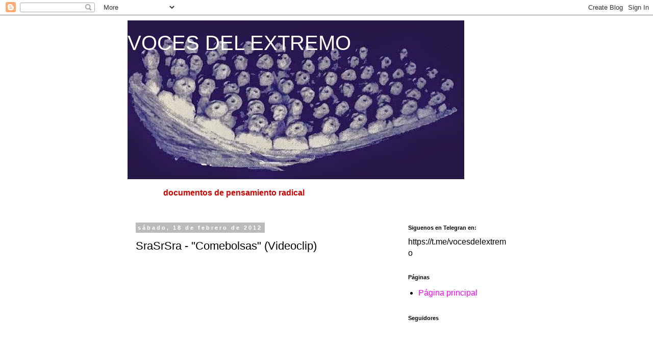

--- FILE ---
content_type: text/html; charset=UTF-8
request_url: https://vocesdelextremopoesia.blogspot.com/2012/02/srasrsra-comebolsas-videoclip.html
body_size: 17451
content:
<!DOCTYPE html>
<html class='v2' dir='ltr' lang='es'>
<head>
<link href='https://www.blogger.com/static/v1/widgets/335934321-css_bundle_v2.css' rel='stylesheet' type='text/css'/>
<meta content='width=1100' name='viewport'/>
<meta content='text/html; charset=UTF-8' http-equiv='Content-Type'/>
<meta content='blogger' name='generator'/>
<link href='https://vocesdelextremopoesia.blogspot.com/favicon.ico' rel='icon' type='image/x-icon'/>
<link href='http://vocesdelextremopoesia.blogspot.com/2012/02/srasrsra-comebolsas-videoclip.html' rel='canonical'/>
<link rel="alternate" type="application/atom+xml" title="VOCES DEL EXTREMO - Atom" href="https://vocesdelextremopoesia.blogspot.com/feeds/posts/default" />
<link rel="alternate" type="application/rss+xml" title="VOCES DEL EXTREMO - RSS" href="https://vocesdelextremopoesia.blogspot.com/feeds/posts/default?alt=rss" />
<link rel="service.post" type="application/atom+xml" title="VOCES DEL EXTREMO - Atom" href="https://www.blogger.com/feeds/6394810205832751491/posts/default" />

<link rel="alternate" type="application/atom+xml" title="VOCES DEL EXTREMO - Atom" href="https://vocesdelextremopoesia.blogspot.com/feeds/7949821594773790497/comments/default" />
<!--Can't find substitution for tag [blog.ieCssRetrofitLinks]-->
<link href='https://i.ytimg.com/vi/4w8KPaPSN5g/hqdefault.jpg' rel='image_src'/>
<meta content='http://vocesdelextremopoesia.blogspot.com/2012/02/srasrsra-comebolsas-videoclip.html' property='og:url'/>
<meta content='SraSrSra - &quot;Comebolsas&quot; (Videoclip)' property='og:title'/>
<meta content='' property='og:description'/>
<meta content='https://lh3.googleusercontent.com/blogger_img_proxy/AEn0k_ucHLgLg43c1tG9GuzgS7rau3JpEswEeC3v0kwtdSWTXbJGXZv_fhNxp9jlf-GZnPooOzThcaaGQxBeO87wg27-AvQ1ICquPxq3jDqcS8HtD_BJ=w1200-h630-n-k-no-nu' property='og:image'/>
<title>VOCES DEL EXTREMO: SraSrSra - "Comebolsas" (Videoclip)</title>
<style id='page-skin-1' type='text/css'><!--
/*
-----------------------------------------------
Blogger Template Style
Name:     Simple
Designer: Blogger
URL:      www.blogger.com
----------------------------------------------- */
/* Content
----------------------------------------------- */
body {
font: normal normal 16px 'Trebuchet MS', Trebuchet, Verdana, sans-serif;
color: #000000;
background: #ffffff none repeat scroll top left;
padding: 0 0 0 0;
}
html body .region-inner {
min-width: 0;
max-width: 100%;
width: auto;
}
h2 {
font-size: 22px;
}
a:link {
text-decoration:none;
color: #ff00ff;
}
a:visited {
text-decoration:none;
color: #bb2188;
}
a:hover {
text-decoration:underline;
color: #bb2188;
}
.body-fauxcolumn-outer .fauxcolumn-inner {
background: transparent none repeat scroll top left;
_background-image: none;
}
.body-fauxcolumn-outer .cap-top {
position: absolute;
z-index: 1;
height: 400px;
width: 100%;
}
.body-fauxcolumn-outer .cap-top .cap-left {
width: 100%;
background: transparent none repeat-x scroll top left;
_background-image: none;
}
.content-outer {
-moz-box-shadow: 0 0 0 rgba(0, 0, 0, .15);
-webkit-box-shadow: 0 0 0 rgba(0, 0, 0, .15);
-goog-ms-box-shadow: 0 0 0 #333333;
box-shadow: 0 0 0 rgba(0, 0, 0, .15);
margin-bottom: 1px;
}
.content-inner {
padding: 10px 40px;
}
.content-inner {
background-color: #ffffff;
}
/* Header
----------------------------------------------- */
.header-outer {
background: transparent none repeat-x scroll 0 -400px;
_background-image: none;
}
.Header h1 {
font: normal normal 40px 'Trebuchet MS',Trebuchet,Verdana,sans-serif;
color: #ffffff;
text-shadow: 0 0 0 rgba(0, 0, 0, .2);
}
.Header h1 a {
color: #ffffff;
}
.Header .description {
font-size: 18px;
color: #000000;
}
.header-inner .Header .titlewrapper {
padding: 22px 0;
}
.header-inner .Header .descriptionwrapper {
padding: 0 0;
}
/* Tabs
----------------------------------------------- */
.tabs-inner .section:first-child {
border-top: 0 solid #dddddd;
}
.tabs-inner .section:first-child ul {
margin-top: -1px;
border-top: 1px solid #dddddd;
border-left: 1px solid #dddddd;
border-right: 1px solid #dddddd;
}
.tabs-inner .widget ul {
background: transparent none repeat-x scroll 0 -800px;
_background-image: none;
border-bottom: 1px solid #dddddd;
margin-top: 0;
margin-left: -30px;
margin-right: -30px;
}
.tabs-inner .widget li a {
display: inline-block;
padding: .6em 1em;
font: normal normal 16px 'Trebuchet MS', Trebuchet, Verdana, sans-serif;
color: #000000;
border-left: 1px solid #ffffff;
border-right: 1px solid #dddddd;
}
.tabs-inner .widget li:first-child a {
border-left: none;
}
.tabs-inner .widget li.selected a, .tabs-inner .widget li a:hover {
color: #ff00ff;
background-color: #eeeeee;
text-decoration: none;
}
/* Columns
----------------------------------------------- */
.main-outer {
border-top: 0 solid transparent;
}
.fauxcolumn-left-outer .fauxcolumn-inner {
border-right: 1px solid transparent;
}
.fauxcolumn-right-outer .fauxcolumn-inner {
border-left: 1px solid transparent;
}
/* Headings
----------------------------------------------- */
div.widget > h2,
div.widget h2.title {
margin: 0 0 1em 0;
font: normal bold 11px 'Trebuchet MS',Trebuchet,Verdana,sans-serif;
color: #000000;
}
/* Widgets
----------------------------------------------- */
.widget .zippy {
color: #999999;
text-shadow: 2px 2px 1px rgba(0, 0, 0, .1);
}
.widget .popular-posts ul {
list-style: none;
}
/* Posts
----------------------------------------------- */
h2.date-header {
font: normal bold 11px Arial, Tahoma, Helvetica, FreeSans, sans-serif;
}
.date-header span {
background-color: #bbbbbb;
color: #ffffff;
padding: 0.4em;
letter-spacing: 3px;
margin: inherit;
}
.main-inner {
padding-top: 35px;
padding-bottom: 65px;
}
.main-inner .column-center-inner {
padding: 0 0;
}
.main-inner .column-center-inner .section {
margin: 0 1em;
}
.post {
margin: 0 0 45px 0;
}
h3.post-title, .comments h4 {
font: normal normal 22px 'Trebuchet MS',Trebuchet,Verdana,sans-serif;
margin: .75em 0 0;
}
.post-body {
font-size: 110%;
line-height: 1.4;
position: relative;
}
.post-body img, .post-body .tr-caption-container, .Profile img, .Image img,
.BlogList .item-thumbnail img {
padding: 2px;
background: #ffffff;
border: 1px solid #eeeeee;
-moz-box-shadow: 1px 1px 5px rgba(0, 0, 0, .1);
-webkit-box-shadow: 1px 1px 5px rgba(0, 0, 0, .1);
box-shadow: 1px 1px 5px rgba(0, 0, 0, .1);
}
.post-body img, .post-body .tr-caption-container {
padding: 5px;
}
.post-body .tr-caption-container {
color: #000000;
}
.post-body .tr-caption-container img {
padding: 0;
background: transparent;
border: none;
-moz-box-shadow: 0 0 0 rgba(0, 0, 0, .1);
-webkit-box-shadow: 0 0 0 rgba(0, 0, 0, .1);
box-shadow: 0 0 0 rgba(0, 0, 0, .1);
}
.post-header {
margin: 0 0 1.5em;
line-height: 1.6;
font-size: 90%;
}
.post-footer {
margin: 20px -2px 0;
padding: 5px 10px;
color: #666666;
background-color: #eeeeee;
border-bottom: 1px solid #eeeeee;
line-height: 1.6;
font-size: 90%;
}
#comments .comment-author {
padding-top: 1.5em;
border-top: 1px solid transparent;
background-position: 0 1.5em;
}
#comments .comment-author:first-child {
padding-top: 0;
border-top: none;
}
.avatar-image-container {
margin: .2em 0 0;
}
#comments .avatar-image-container img {
border: 1px solid #eeeeee;
}
/* Comments
----------------------------------------------- */
.comments .comments-content .icon.blog-author {
background-repeat: no-repeat;
background-image: url([data-uri]);
}
.comments .comments-content .loadmore a {
border-top: 1px solid #999999;
border-bottom: 1px solid #999999;
}
.comments .comment-thread.inline-thread {
background-color: #eeeeee;
}
.comments .continue {
border-top: 2px solid #999999;
}
/* Accents
---------------------------------------------- */
.section-columns td.columns-cell {
border-left: 1px solid transparent;
}
.blog-pager {
background: transparent url(//www.blogblog.com/1kt/simple/paging_dot.png) repeat-x scroll top center;
}
.blog-pager-older-link, .home-link,
.blog-pager-newer-link {
background-color: #ffffff;
padding: 5px;
}
.footer-outer {
border-top: 1px dashed #bbbbbb;
}
/* Mobile
----------------------------------------------- */
body.mobile  {
background-size: auto;
}
.mobile .body-fauxcolumn-outer {
background: transparent none repeat scroll top left;
}
.mobile .body-fauxcolumn-outer .cap-top {
background-size: 100% auto;
}
.mobile .content-outer {
-webkit-box-shadow: 0 0 3px rgba(0, 0, 0, .15);
box-shadow: 0 0 3px rgba(0, 0, 0, .15);
}
.mobile .tabs-inner .widget ul {
margin-left: 0;
margin-right: 0;
}
.mobile .post {
margin: 0;
}
.mobile .main-inner .column-center-inner .section {
margin: 0;
}
.mobile .date-header span {
padding: 0.1em 10px;
margin: 0 -10px;
}
.mobile h3.post-title {
margin: 0;
}
.mobile .blog-pager {
background: transparent none no-repeat scroll top center;
}
.mobile .footer-outer {
border-top: none;
}
.mobile .main-inner, .mobile .footer-inner {
background-color: #ffffff;
}
.mobile-index-contents {
color: #000000;
}
.mobile-link-button {
background-color: #ff00ff;
}
.mobile-link-button a:link, .mobile-link-button a:visited {
color: #ffffff;
}
.mobile .tabs-inner .section:first-child {
border-top: none;
}
.mobile .tabs-inner .PageList .widget-content {
background-color: #eeeeee;
color: #ff00ff;
border-top: 1px solid #dddddd;
border-bottom: 1px solid #dddddd;
}
.mobile .tabs-inner .PageList .widget-content .pagelist-arrow {
border-left: 1px solid #dddddd;
}

--></style>
<style id='template-skin-1' type='text/css'><!--
body {
min-width: 860px;
}
.content-outer, .content-fauxcolumn-outer, .region-inner {
min-width: 860px;
max-width: 860px;
_width: 860px;
}
.main-inner .columns {
padding-left: 0px;
padding-right: 260px;
}
.main-inner .fauxcolumn-center-outer {
left: 0px;
right: 260px;
/* IE6 does not respect left and right together */
_width: expression(this.parentNode.offsetWidth -
parseInt("0px") -
parseInt("260px") + 'px');
}
.main-inner .fauxcolumn-left-outer {
width: 0px;
}
.main-inner .fauxcolumn-right-outer {
width: 260px;
}
.main-inner .column-left-outer {
width: 0px;
right: 100%;
margin-left: -0px;
}
.main-inner .column-right-outer {
width: 260px;
margin-right: -260px;
}
#layout {
min-width: 0;
}
#layout .content-outer {
min-width: 0;
width: 800px;
}
#layout .region-inner {
min-width: 0;
width: auto;
}
body#layout div.add_widget {
padding: 8px;
}
body#layout div.add_widget a {
margin-left: 32px;
}
--></style>
<link href='https://www.blogger.com/dyn-css/authorization.css?targetBlogID=6394810205832751491&amp;zx=5f260852-e98b-4ebc-8c4d-63d8f74bbe35' media='none' onload='if(media!=&#39;all&#39;)media=&#39;all&#39;' rel='stylesheet'/><noscript><link href='https://www.blogger.com/dyn-css/authorization.css?targetBlogID=6394810205832751491&amp;zx=5f260852-e98b-4ebc-8c4d-63d8f74bbe35' rel='stylesheet'/></noscript>
<meta name='google-adsense-platform-account' content='ca-host-pub-1556223355139109'/>
<meta name='google-adsense-platform-domain' content='blogspot.com'/>

</head>
<body class='loading variant-simplysimple'>
<div class='navbar section' id='navbar' name='Barra de navegación'><div class='widget Navbar' data-version='1' id='Navbar1'><script type="text/javascript">
    function setAttributeOnload(object, attribute, val) {
      if(window.addEventListener) {
        window.addEventListener('load',
          function(){ object[attribute] = val; }, false);
      } else {
        window.attachEvent('onload', function(){ object[attribute] = val; });
      }
    }
  </script>
<div id="navbar-iframe-container"></div>
<script type="text/javascript" src="https://apis.google.com/js/platform.js"></script>
<script type="text/javascript">
      gapi.load("gapi.iframes:gapi.iframes.style.bubble", function() {
        if (gapi.iframes && gapi.iframes.getContext) {
          gapi.iframes.getContext().openChild({
              url: 'https://www.blogger.com/navbar/6394810205832751491?po\x3d7949821594773790497\x26origin\x3dhttps://vocesdelextremopoesia.blogspot.com',
              where: document.getElementById("navbar-iframe-container"),
              id: "navbar-iframe"
          });
        }
      });
    </script><script type="text/javascript">
(function() {
var script = document.createElement('script');
script.type = 'text/javascript';
script.src = '//pagead2.googlesyndication.com/pagead/js/google_top_exp.js';
var head = document.getElementsByTagName('head')[0];
if (head) {
head.appendChild(script);
}})();
</script>
</div></div>
<div class='body-fauxcolumns'>
<div class='fauxcolumn-outer body-fauxcolumn-outer'>
<div class='cap-top'>
<div class='cap-left'></div>
<div class='cap-right'></div>
</div>
<div class='fauxborder-left'>
<div class='fauxborder-right'></div>
<div class='fauxcolumn-inner'>
</div>
</div>
<div class='cap-bottom'>
<div class='cap-left'></div>
<div class='cap-right'></div>
</div>
</div>
</div>
<div class='content'>
<div class='content-fauxcolumns'>
<div class='fauxcolumn-outer content-fauxcolumn-outer'>
<div class='cap-top'>
<div class='cap-left'></div>
<div class='cap-right'></div>
</div>
<div class='fauxborder-left'>
<div class='fauxborder-right'></div>
<div class='fauxcolumn-inner'>
</div>
</div>
<div class='cap-bottom'>
<div class='cap-left'></div>
<div class='cap-right'></div>
</div>
</div>
</div>
<div class='content-outer'>
<div class='content-cap-top cap-top'>
<div class='cap-left'></div>
<div class='cap-right'></div>
</div>
<div class='fauxborder-left content-fauxborder-left'>
<div class='fauxborder-right content-fauxborder-right'></div>
<div class='content-inner'>
<header>
<div class='header-outer'>
<div class='header-cap-top cap-top'>
<div class='cap-left'></div>
<div class='cap-right'></div>
</div>
<div class='fauxborder-left header-fauxborder-left'>
<div class='fauxborder-right header-fauxborder-right'></div>
<div class='region-inner header-inner'>
<div class='header section' id='header' name='Cabecera'><div class='widget Header' data-version='1' id='Header1'>
<div id='header-inner' style='background-image: url("https://blogger.googleusercontent.com/img/b/R29vZ2xl/AVvXsEjTTDiTtXtRC51pYCn7g9UMhIGEVxLmVDDLTrPF4PojbUng94rV7_czelyPMnPJT4HXDgz4xysHBtS5tjc6DrPtiL-L7F6Ii31It39wufJFS8pJHiyLIUNOQhI9jyQP3m4jEWPC6Ye1nJID/s1600/logo+de+voces+del+extremo.jpg"); background-position: left; width: 660px; min-height: 311px; _height: 311px; background-repeat: no-repeat; '>
<div class='titlewrapper' style='background: transparent'>
<h1 class='title' style='background: transparent; border-width: 0px'>
<a href='https://vocesdelextremopoesia.blogspot.com/'>
VOCES DEL EXTREMO
</a>
</h1>
</div>
<div class='descriptionwrapper'>
<p class='description'><span>
</span></p>
</div>
</div>
</div></div>
</div>
</div>
<div class='header-cap-bottom cap-bottom'>
<div class='cap-left'></div>
<div class='cap-right'></div>
</div>
</div>
</header>
<div class='tabs-outer'>
<div class='tabs-cap-top cap-top'>
<div class='cap-left'></div>
<div class='cap-right'></div>
</div>
<div class='fauxborder-left tabs-fauxborder-left'>
<div class='fauxborder-right tabs-fauxborder-right'></div>
<div class='region-inner tabs-inner'>
<div class='tabs section' id='crosscol' name='Multicolumnas'><div class='widget Text' data-version='1' id='Text3'>
<h2 class='title'>documentos de pensamiento radical</h2>
<div class='widget-content'>
<span style="color:#cc0000;"><b><blockquote>                   documentos de pensamiento radical</blockquote></b></span>
</div>
<div class='clear'></div>
</div></div>
<div class='tabs no-items section' id='crosscol-overflow' name='Cross-Column 2'></div>
</div>
</div>
<div class='tabs-cap-bottom cap-bottom'>
<div class='cap-left'></div>
<div class='cap-right'></div>
</div>
</div>
<div class='main-outer'>
<div class='main-cap-top cap-top'>
<div class='cap-left'></div>
<div class='cap-right'></div>
</div>
<div class='fauxborder-left main-fauxborder-left'>
<div class='fauxborder-right main-fauxborder-right'></div>
<div class='region-inner main-inner'>
<div class='columns fauxcolumns'>
<div class='fauxcolumn-outer fauxcolumn-center-outer'>
<div class='cap-top'>
<div class='cap-left'></div>
<div class='cap-right'></div>
</div>
<div class='fauxborder-left'>
<div class='fauxborder-right'></div>
<div class='fauxcolumn-inner'>
</div>
</div>
<div class='cap-bottom'>
<div class='cap-left'></div>
<div class='cap-right'></div>
</div>
</div>
<div class='fauxcolumn-outer fauxcolumn-left-outer'>
<div class='cap-top'>
<div class='cap-left'></div>
<div class='cap-right'></div>
</div>
<div class='fauxborder-left'>
<div class='fauxborder-right'></div>
<div class='fauxcolumn-inner'>
</div>
</div>
<div class='cap-bottom'>
<div class='cap-left'></div>
<div class='cap-right'></div>
</div>
</div>
<div class='fauxcolumn-outer fauxcolumn-right-outer'>
<div class='cap-top'>
<div class='cap-left'></div>
<div class='cap-right'></div>
</div>
<div class='fauxborder-left'>
<div class='fauxborder-right'></div>
<div class='fauxcolumn-inner'>
</div>
</div>
<div class='cap-bottom'>
<div class='cap-left'></div>
<div class='cap-right'></div>
</div>
</div>
<!-- corrects IE6 width calculation -->
<div class='columns-inner'>
<div class='column-center-outer'>
<div class='column-center-inner'>
<div class='main section' id='main' name='Principal'><div class='widget Blog' data-version='1' id='Blog1'>
<div class='blog-posts hfeed'>

          <div class="date-outer">
        
<h2 class='date-header'><span>sábado, 18 de febrero de 2012</span></h2>

          <div class="date-posts">
        
<div class='post-outer'>
<div class='post hentry uncustomized-post-template' itemprop='blogPost' itemscope='itemscope' itemtype='http://schema.org/BlogPosting'>
<meta content='https://i.ytimg.com/vi/4w8KPaPSN5g/hqdefault.jpg' itemprop='image_url'/>
<meta content='6394810205832751491' itemprop='blogId'/>
<meta content='7949821594773790497' itemprop='postId'/>
<a name='7949821594773790497'></a>
<h3 class='post-title entry-title' itemprop='name'>
SraSrSra - "Comebolsas" (Videoclip)
</h3>
<div class='post-header'>
<div class='post-header-line-1'></div>
</div>
<div class='post-body entry-content' id='post-body-7949821594773790497' itemprop='description articleBody'>
<iframe width="480" height="270" src="//www.youtube.com/embed/4w8KPaPSN5g?fs=1" frameborder="0" allowfullscreen=""></iframe>
<div style='clear: both;'></div>
</div>
<div class='post-footer'>
<div class='post-footer-line post-footer-line-1'>
<span class='post-author vcard'>
Publicado por
<span class='fn' itemprop='author' itemscope='itemscope' itemtype='http://schema.org/Person'>
<meta content='https://www.blogger.com/profile/14011543433630602249' itemprop='url'/>
<a class='g-profile' href='https://www.blogger.com/profile/14011543433630602249' rel='author' title='author profile'>
<span itemprop='name'>ANTONIO ORIHUELA</span>
</a>
</span>
</span>
<span class='post-timestamp'>
en
<meta content='http://vocesdelextremopoesia.blogspot.com/2012/02/srasrsra-comebolsas-videoclip.html' itemprop='url'/>
<a class='timestamp-link' href='https://vocesdelextremopoesia.blogspot.com/2012/02/srasrsra-comebolsas-videoclip.html' rel='bookmark' title='permanent link'><abbr class='published' itemprop='datePublished' title='2012-02-18T12:16:00+01:00'>12:16</abbr></a>
</span>
<span class='post-comment-link'>
</span>
<span class='post-icons'>
<span class='item-control blog-admin pid-2119754175'>
<a href='https://www.blogger.com/post-edit.g?blogID=6394810205832751491&postID=7949821594773790497&from=pencil' title='Editar entrada'>
<img alt='' class='icon-action' height='18' src='https://resources.blogblog.com/img/icon18_edit_allbkg.gif' width='18'/>
</a>
</span>
</span>
<div class='post-share-buttons goog-inline-block'>
</div>
</div>
<div class='post-footer-line post-footer-line-2'>
<span class='post-labels'>
</span>
</div>
<div class='post-footer-line post-footer-line-3'>
<span class='post-location'>
</span>
</div>
</div>
</div>
<div class='comments' id='comments'>
<a name='comments'></a>
<h4>No hay comentarios:</h4>
<div id='Blog1_comments-block-wrapper'>
<dl class='avatar-comment-indent' id='comments-block'>
</dl>
</div>
<p class='comment-footer'>
<div class='comment-form'>
<a name='comment-form'></a>
<h4 id='comment-post-message'>Publicar un comentario</h4>
<p>
</p>
<a href='https://www.blogger.com/comment/frame/6394810205832751491?po=7949821594773790497&hl=es&saa=85391&origin=https://vocesdelextremopoesia.blogspot.com' id='comment-editor-src'></a>
<iframe allowtransparency='true' class='blogger-iframe-colorize blogger-comment-from-post' frameborder='0' height='410px' id='comment-editor' name='comment-editor' src='' width='100%'></iframe>
<script src='https://www.blogger.com/static/v1/jsbin/2830521187-comment_from_post_iframe.js' type='text/javascript'></script>
<script type='text/javascript'>
      BLOG_CMT_createIframe('https://www.blogger.com/rpc_relay.html');
    </script>
</div>
</p>
</div>
</div>

        </div></div>
      
</div>
<div class='blog-pager' id='blog-pager'>
<span id='blog-pager-newer-link'>
<a class='blog-pager-newer-link' href='https://vocesdelextremopoesia.blogspot.com/2012/02/y-un-solo-amo-verdadero.html' id='Blog1_blog-pager-newer-link' title='Entrada más reciente'>Entrada más reciente</a>
</span>
<span id='blog-pager-older-link'>
<a class='blog-pager-older-link' href='https://vocesdelextremopoesia.blogspot.com/2012/02/mientras-exista-un-hombre-en-pena-no-me.html' id='Blog1_blog-pager-older-link' title='Entrada antigua'>Entrada antigua</a>
</span>
<a class='home-link' href='https://vocesdelextremopoesia.blogspot.com/'>Inicio</a>
</div>
<div class='clear'></div>
<div class='post-feeds'>
<div class='feed-links'>
Suscribirse a:
<a class='feed-link' href='https://vocesdelextremopoesia.blogspot.com/feeds/7949821594773790497/comments/default' target='_blank' type='application/atom+xml'>Enviar comentarios (Atom)</a>
</div>
</div>
</div></div>
</div>
</div>
<div class='column-left-outer'>
<div class='column-left-inner'>
<aside>
</aside>
</div>
</div>
<div class='column-right-outer'>
<div class='column-right-inner'>
<aside>
<div class='sidebar section' id='sidebar-right-1'><div class='widget HTML' data-version='1' id='HTML1'>
<h2 class='title'>Siguenos en Telegran en:</h2>
<div class='widget-content'>
https://t.me/vocesdelextremo
</div>
<div class='clear'></div>
</div><div class='widget PageList' data-version='1' id='PageList1'>
<h2>Páginas</h2>
<div class='widget-content'>
<ul>
<li>
<a href='https://vocesdelextremopoesia.blogspot.com/'>Página principal</a>
</li>
</ul>
<div class='clear'></div>
</div>
</div><div class='widget Followers' data-version='1' id='Followers1'>
<h2 class='title'>Seguidores</h2>
<div class='widget-content'>
<div id='Followers1-wrapper'>
<div style='margin-right:2px;'>
<div><script type="text/javascript" src="https://apis.google.com/js/platform.js"></script>
<div id="followers-iframe-container"></div>
<script type="text/javascript">
    window.followersIframe = null;
    function followersIframeOpen(url) {
      gapi.load("gapi.iframes", function() {
        if (gapi.iframes && gapi.iframes.getContext) {
          window.followersIframe = gapi.iframes.getContext().openChild({
            url: url,
            where: document.getElementById("followers-iframe-container"),
            messageHandlersFilter: gapi.iframes.CROSS_ORIGIN_IFRAMES_FILTER,
            messageHandlers: {
              '_ready': function(obj) {
                window.followersIframe.getIframeEl().height = obj.height;
              },
              'reset': function() {
                window.followersIframe.close();
                followersIframeOpen("https://www.blogger.com/followers/frame/6394810205832751491?colors\x3dCgt0cmFuc3BhcmVudBILdHJhbnNwYXJlbnQaByMwMDAwMDAiByNmZjAwZmYqByNmZmZmZmYyByMwMDAwMDA6ByMwMDAwMDBCByNmZjAwZmZKByM5OTk5OTlSByNmZjAwZmZaC3RyYW5zcGFyZW50\x26pageSize\x3d21\x26hl\x3des\x26origin\x3dhttps://vocesdelextremopoesia.blogspot.com");
              },
              'open': function(url) {
                window.followersIframe.close();
                followersIframeOpen(url);
              }
            }
          });
        }
      });
    }
    followersIframeOpen("https://www.blogger.com/followers/frame/6394810205832751491?colors\x3dCgt0cmFuc3BhcmVudBILdHJhbnNwYXJlbnQaByMwMDAwMDAiByNmZjAwZmYqByNmZmZmZmYyByMwMDAwMDA6ByMwMDAwMDBCByNmZjAwZmZKByM5OTk5OTlSByNmZjAwZmZaC3RyYW5zcGFyZW50\x26pageSize\x3d21\x26hl\x3des\x26origin\x3dhttps://vocesdelextremopoesia.blogspot.com");
  </script></div>
</div>
</div>
<div class='clear'></div>
</div>
</div><div class='widget BlogArchive' data-version='1' id='BlogArchive1'>
<h2>Archivo del blog</h2>
<div class='widget-content'>
<div id='ArchiveList'>
<div id='BlogArchive1_ArchiveList'>
<ul class='hierarchy'>
<li class='archivedate collapsed'>
<a class='toggle' href='javascript:void(0)'>
<span class='zippy'>

        &#9658;&#160;
      
</span>
</a>
<a class='post-count-link' href='https://vocesdelextremopoesia.blogspot.com/2026/'>
2026
</a>
<span class='post-count' dir='ltr'>(8)</span>
<ul class='hierarchy'>
<li class='archivedate collapsed'>
<a class='toggle' href='javascript:void(0)'>
<span class='zippy'>

        &#9658;&#160;
      
</span>
</a>
<a class='post-count-link' href='https://vocesdelextremopoesia.blogspot.com/2026/01/'>
enero
</a>
<span class='post-count' dir='ltr'>(8)</span>
</li>
</ul>
</li>
</ul>
<ul class='hierarchy'>
<li class='archivedate collapsed'>
<a class='toggle' href='javascript:void(0)'>
<span class='zippy'>

        &#9658;&#160;
      
</span>
</a>
<a class='post-count-link' href='https://vocesdelextremopoesia.blogspot.com/2025/'>
2025
</a>
<span class='post-count' dir='ltr'>(213)</span>
<ul class='hierarchy'>
<li class='archivedate collapsed'>
<a class='toggle' href='javascript:void(0)'>
<span class='zippy'>

        &#9658;&#160;
      
</span>
</a>
<a class='post-count-link' href='https://vocesdelextremopoesia.blogspot.com/2025/12/'>
diciembre
</a>
<span class='post-count' dir='ltr'>(13)</span>
</li>
</ul>
<ul class='hierarchy'>
<li class='archivedate collapsed'>
<a class='toggle' href='javascript:void(0)'>
<span class='zippy'>

        &#9658;&#160;
      
</span>
</a>
<a class='post-count-link' href='https://vocesdelextremopoesia.blogspot.com/2025/11/'>
noviembre
</a>
<span class='post-count' dir='ltr'>(5)</span>
</li>
</ul>
<ul class='hierarchy'>
<li class='archivedate collapsed'>
<a class='toggle' href='javascript:void(0)'>
<span class='zippy'>

        &#9658;&#160;
      
</span>
</a>
<a class='post-count-link' href='https://vocesdelextremopoesia.blogspot.com/2025/10/'>
octubre
</a>
<span class='post-count' dir='ltr'>(19)</span>
</li>
</ul>
<ul class='hierarchy'>
<li class='archivedate collapsed'>
<a class='toggle' href='javascript:void(0)'>
<span class='zippy'>

        &#9658;&#160;
      
</span>
</a>
<a class='post-count-link' href='https://vocesdelextremopoesia.blogspot.com/2025/09/'>
septiembre
</a>
<span class='post-count' dir='ltr'>(29)</span>
</li>
</ul>
<ul class='hierarchy'>
<li class='archivedate collapsed'>
<a class='toggle' href='javascript:void(0)'>
<span class='zippy'>

        &#9658;&#160;
      
</span>
</a>
<a class='post-count-link' href='https://vocesdelextremopoesia.blogspot.com/2025/08/'>
agosto
</a>
<span class='post-count' dir='ltr'>(31)</span>
</li>
</ul>
<ul class='hierarchy'>
<li class='archivedate collapsed'>
<a class='toggle' href='javascript:void(0)'>
<span class='zippy'>

        &#9658;&#160;
      
</span>
</a>
<a class='post-count-link' href='https://vocesdelextremopoesia.blogspot.com/2025/07/'>
julio
</a>
<span class='post-count' dir='ltr'>(9)</span>
</li>
</ul>
<ul class='hierarchy'>
<li class='archivedate collapsed'>
<a class='toggle' href='javascript:void(0)'>
<span class='zippy'>

        &#9658;&#160;
      
</span>
</a>
<a class='post-count-link' href='https://vocesdelextremopoesia.blogspot.com/2025/06/'>
junio
</a>
<span class='post-count' dir='ltr'>(20)</span>
</li>
</ul>
<ul class='hierarchy'>
<li class='archivedate collapsed'>
<a class='toggle' href='javascript:void(0)'>
<span class='zippy'>

        &#9658;&#160;
      
</span>
</a>
<a class='post-count-link' href='https://vocesdelextremopoesia.blogspot.com/2025/05/'>
mayo
</a>
<span class='post-count' dir='ltr'>(18)</span>
</li>
</ul>
<ul class='hierarchy'>
<li class='archivedate collapsed'>
<a class='toggle' href='javascript:void(0)'>
<span class='zippy'>

        &#9658;&#160;
      
</span>
</a>
<a class='post-count-link' href='https://vocesdelextremopoesia.blogspot.com/2025/04/'>
abril
</a>
<span class='post-count' dir='ltr'>(26)</span>
</li>
</ul>
<ul class='hierarchy'>
<li class='archivedate collapsed'>
<a class='toggle' href='javascript:void(0)'>
<span class='zippy'>

        &#9658;&#160;
      
</span>
</a>
<a class='post-count-link' href='https://vocesdelextremopoesia.blogspot.com/2025/03/'>
marzo
</a>
<span class='post-count' dir='ltr'>(18)</span>
</li>
</ul>
<ul class='hierarchy'>
<li class='archivedate collapsed'>
<a class='toggle' href='javascript:void(0)'>
<span class='zippy'>

        &#9658;&#160;
      
</span>
</a>
<a class='post-count-link' href='https://vocesdelextremopoesia.blogspot.com/2025/02/'>
febrero
</a>
<span class='post-count' dir='ltr'>(2)</span>
</li>
</ul>
<ul class='hierarchy'>
<li class='archivedate collapsed'>
<a class='toggle' href='javascript:void(0)'>
<span class='zippy'>

        &#9658;&#160;
      
</span>
</a>
<a class='post-count-link' href='https://vocesdelextremopoesia.blogspot.com/2025/01/'>
enero
</a>
<span class='post-count' dir='ltr'>(23)</span>
</li>
</ul>
</li>
</ul>
<ul class='hierarchy'>
<li class='archivedate collapsed'>
<a class='toggle' href='javascript:void(0)'>
<span class='zippy'>

        &#9658;&#160;
      
</span>
</a>
<a class='post-count-link' href='https://vocesdelextremopoesia.blogspot.com/2024/'>
2024
</a>
<span class='post-count' dir='ltr'>(286)</span>
<ul class='hierarchy'>
<li class='archivedate collapsed'>
<a class='toggle' href='javascript:void(0)'>
<span class='zippy'>

        &#9658;&#160;
      
</span>
</a>
<a class='post-count-link' href='https://vocesdelextremopoesia.blogspot.com/2024/12/'>
diciembre
</a>
<span class='post-count' dir='ltr'>(30)</span>
</li>
</ul>
<ul class='hierarchy'>
<li class='archivedate collapsed'>
<a class='toggle' href='javascript:void(0)'>
<span class='zippy'>

        &#9658;&#160;
      
</span>
</a>
<a class='post-count-link' href='https://vocesdelextremopoesia.blogspot.com/2024/11/'>
noviembre
</a>
<span class='post-count' dir='ltr'>(28)</span>
</li>
</ul>
<ul class='hierarchy'>
<li class='archivedate collapsed'>
<a class='toggle' href='javascript:void(0)'>
<span class='zippy'>

        &#9658;&#160;
      
</span>
</a>
<a class='post-count-link' href='https://vocesdelextremopoesia.blogspot.com/2024/10/'>
octubre
</a>
<span class='post-count' dir='ltr'>(19)</span>
</li>
</ul>
<ul class='hierarchy'>
<li class='archivedate collapsed'>
<a class='toggle' href='javascript:void(0)'>
<span class='zippy'>

        &#9658;&#160;
      
</span>
</a>
<a class='post-count-link' href='https://vocesdelextremopoesia.blogspot.com/2024/09/'>
septiembre
</a>
<span class='post-count' dir='ltr'>(18)</span>
</li>
</ul>
<ul class='hierarchy'>
<li class='archivedate collapsed'>
<a class='toggle' href='javascript:void(0)'>
<span class='zippy'>

        &#9658;&#160;
      
</span>
</a>
<a class='post-count-link' href='https://vocesdelextremopoesia.blogspot.com/2024/08/'>
agosto
</a>
<span class='post-count' dir='ltr'>(31)</span>
</li>
</ul>
<ul class='hierarchy'>
<li class='archivedate collapsed'>
<a class='toggle' href='javascript:void(0)'>
<span class='zippy'>

        &#9658;&#160;
      
</span>
</a>
<a class='post-count-link' href='https://vocesdelextremopoesia.blogspot.com/2024/07/'>
julio
</a>
<span class='post-count' dir='ltr'>(20)</span>
</li>
</ul>
<ul class='hierarchy'>
<li class='archivedate collapsed'>
<a class='toggle' href='javascript:void(0)'>
<span class='zippy'>

        &#9658;&#160;
      
</span>
</a>
<a class='post-count-link' href='https://vocesdelextremopoesia.blogspot.com/2024/06/'>
junio
</a>
<span class='post-count' dir='ltr'>(25)</span>
</li>
</ul>
<ul class='hierarchy'>
<li class='archivedate collapsed'>
<a class='toggle' href='javascript:void(0)'>
<span class='zippy'>

        &#9658;&#160;
      
</span>
</a>
<a class='post-count-link' href='https://vocesdelextremopoesia.blogspot.com/2024/05/'>
mayo
</a>
<span class='post-count' dir='ltr'>(31)</span>
</li>
</ul>
<ul class='hierarchy'>
<li class='archivedate collapsed'>
<a class='toggle' href='javascript:void(0)'>
<span class='zippy'>

        &#9658;&#160;
      
</span>
</a>
<a class='post-count-link' href='https://vocesdelextremopoesia.blogspot.com/2024/04/'>
abril
</a>
<span class='post-count' dir='ltr'>(28)</span>
</li>
</ul>
<ul class='hierarchy'>
<li class='archivedate collapsed'>
<a class='toggle' href='javascript:void(0)'>
<span class='zippy'>

        &#9658;&#160;
      
</span>
</a>
<a class='post-count-link' href='https://vocesdelextremopoesia.blogspot.com/2024/03/'>
marzo
</a>
<span class='post-count' dir='ltr'>(11)</span>
</li>
</ul>
<ul class='hierarchy'>
<li class='archivedate collapsed'>
<a class='toggle' href='javascript:void(0)'>
<span class='zippy'>

        &#9658;&#160;
      
</span>
</a>
<a class='post-count-link' href='https://vocesdelextremopoesia.blogspot.com/2024/02/'>
febrero
</a>
<span class='post-count' dir='ltr'>(21)</span>
</li>
</ul>
<ul class='hierarchy'>
<li class='archivedate collapsed'>
<a class='toggle' href='javascript:void(0)'>
<span class='zippy'>

        &#9658;&#160;
      
</span>
</a>
<a class='post-count-link' href='https://vocesdelextremopoesia.blogspot.com/2024/01/'>
enero
</a>
<span class='post-count' dir='ltr'>(24)</span>
</li>
</ul>
</li>
</ul>
<ul class='hierarchy'>
<li class='archivedate collapsed'>
<a class='toggle' href='javascript:void(0)'>
<span class='zippy'>

        &#9658;&#160;
      
</span>
</a>
<a class='post-count-link' href='https://vocesdelextremopoesia.blogspot.com/2023/'>
2023
</a>
<span class='post-count' dir='ltr'>(329)</span>
<ul class='hierarchy'>
<li class='archivedate collapsed'>
<a class='toggle' href='javascript:void(0)'>
<span class='zippy'>

        &#9658;&#160;
      
</span>
</a>
<a class='post-count-link' href='https://vocesdelextremopoesia.blogspot.com/2023/12/'>
diciembre
</a>
<span class='post-count' dir='ltr'>(10)</span>
</li>
</ul>
<ul class='hierarchy'>
<li class='archivedate collapsed'>
<a class='toggle' href='javascript:void(0)'>
<span class='zippy'>

        &#9658;&#160;
      
</span>
</a>
<a class='post-count-link' href='https://vocesdelextremopoesia.blogspot.com/2023/11/'>
noviembre
</a>
<span class='post-count' dir='ltr'>(26)</span>
</li>
</ul>
<ul class='hierarchy'>
<li class='archivedate collapsed'>
<a class='toggle' href='javascript:void(0)'>
<span class='zippy'>

        &#9658;&#160;
      
</span>
</a>
<a class='post-count-link' href='https://vocesdelextremopoesia.blogspot.com/2023/10/'>
octubre
</a>
<span class='post-count' dir='ltr'>(28)</span>
</li>
</ul>
<ul class='hierarchy'>
<li class='archivedate collapsed'>
<a class='toggle' href='javascript:void(0)'>
<span class='zippy'>

        &#9658;&#160;
      
</span>
</a>
<a class='post-count-link' href='https://vocesdelextremopoesia.blogspot.com/2023/09/'>
septiembre
</a>
<span class='post-count' dir='ltr'>(29)</span>
</li>
</ul>
<ul class='hierarchy'>
<li class='archivedate collapsed'>
<a class='toggle' href='javascript:void(0)'>
<span class='zippy'>

        &#9658;&#160;
      
</span>
</a>
<a class='post-count-link' href='https://vocesdelextremopoesia.blogspot.com/2023/08/'>
agosto
</a>
<span class='post-count' dir='ltr'>(30)</span>
</li>
</ul>
<ul class='hierarchy'>
<li class='archivedate collapsed'>
<a class='toggle' href='javascript:void(0)'>
<span class='zippy'>

        &#9658;&#160;
      
</span>
</a>
<a class='post-count-link' href='https://vocesdelextremopoesia.blogspot.com/2023/07/'>
julio
</a>
<span class='post-count' dir='ltr'>(28)</span>
</li>
</ul>
<ul class='hierarchy'>
<li class='archivedate collapsed'>
<a class='toggle' href='javascript:void(0)'>
<span class='zippy'>

        &#9658;&#160;
      
</span>
</a>
<a class='post-count-link' href='https://vocesdelextremopoesia.blogspot.com/2023/06/'>
junio
</a>
<span class='post-count' dir='ltr'>(29)</span>
</li>
</ul>
<ul class='hierarchy'>
<li class='archivedate collapsed'>
<a class='toggle' href='javascript:void(0)'>
<span class='zippy'>

        &#9658;&#160;
      
</span>
</a>
<a class='post-count-link' href='https://vocesdelextremopoesia.blogspot.com/2023/05/'>
mayo
</a>
<span class='post-count' dir='ltr'>(31)</span>
</li>
</ul>
<ul class='hierarchy'>
<li class='archivedate collapsed'>
<a class='toggle' href='javascript:void(0)'>
<span class='zippy'>

        &#9658;&#160;
      
</span>
</a>
<a class='post-count-link' href='https://vocesdelextremopoesia.blogspot.com/2023/04/'>
abril
</a>
<span class='post-count' dir='ltr'>(29)</span>
</li>
</ul>
<ul class='hierarchy'>
<li class='archivedate collapsed'>
<a class='toggle' href='javascript:void(0)'>
<span class='zippy'>

        &#9658;&#160;
      
</span>
</a>
<a class='post-count-link' href='https://vocesdelextremopoesia.blogspot.com/2023/03/'>
marzo
</a>
<span class='post-count' dir='ltr'>(31)</span>
</li>
</ul>
<ul class='hierarchy'>
<li class='archivedate collapsed'>
<a class='toggle' href='javascript:void(0)'>
<span class='zippy'>

        &#9658;&#160;
      
</span>
</a>
<a class='post-count-link' href='https://vocesdelextremopoesia.blogspot.com/2023/02/'>
febrero
</a>
<span class='post-count' dir='ltr'>(28)</span>
</li>
</ul>
<ul class='hierarchy'>
<li class='archivedate collapsed'>
<a class='toggle' href='javascript:void(0)'>
<span class='zippy'>

        &#9658;&#160;
      
</span>
</a>
<a class='post-count-link' href='https://vocesdelextremopoesia.blogspot.com/2023/01/'>
enero
</a>
<span class='post-count' dir='ltr'>(30)</span>
</li>
</ul>
</li>
</ul>
<ul class='hierarchy'>
<li class='archivedate collapsed'>
<a class='toggle' href='javascript:void(0)'>
<span class='zippy'>

        &#9658;&#160;
      
</span>
</a>
<a class='post-count-link' href='https://vocesdelextremopoesia.blogspot.com/2022/'>
2022
</a>
<span class='post-count' dir='ltr'>(345)</span>
<ul class='hierarchy'>
<li class='archivedate collapsed'>
<a class='toggle' href='javascript:void(0)'>
<span class='zippy'>

        &#9658;&#160;
      
</span>
</a>
<a class='post-count-link' href='https://vocesdelextremopoesia.blogspot.com/2022/12/'>
diciembre
</a>
<span class='post-count' dir='ltr'>(31)</span>
</li>
</ul>
<ul class='hierarchy'>
<li class='archivedate collapsed'>
<a class='toggle' href='javascript:void(0)'>
<span class='zippy'>

        &#9658;&#160;
      
</span>
</a>
<a class='post-count-link' href='https://vocesdelextremopoesia.blogspot.com/2022/11/'>
noviembre
</a>
<span class='post-count' dir='ltr'>(28)</span>
</li>
</ul>
<ul class='hierarchy'>
<li class='archivedate collapsed'>
<a class='toggle' href='javascript:void(0)'>
<span class='zippy'>

        &#9658;&#160;
      
</span>
</a>
<a class='post-count-link' href='https://vocesdelextremopoesia.blogspot.com/2022/10/'>
octubre
</a>
<span class='post-count' dir='ltr'>(31)</span>
</li>
</ul>
<ul class='hierarchy'>
<li class='archivedate collapsed'>
<a class='toggle' href='javascript:void(0)'>
<span class='zippy'>

        &#9658;&#160;
      
</span>
</a>
<a class='post-count-link' href='https://vocesdelextremopoesia.blogspot.com/2022/09/'>
septiembre
</a>
<span class='post-count' dir='ltr'>(30)</span>
</li>
</ul>
<ul class='hierarchy'>
<li class='archivedate collapsed'>
<a class='toggle' href='javascript:void(0)'>
<span class='zippy'>

        &#9658;&#160;
      
</span>
</a>
<a class='post-count-link' href='https://vocesdelextremopoesia.blogspot.com/2022/08/'>
agosto
</a>
<span class='post-count' dir='ltr'>(25)</span>
</li>
</ul>
<ul class='hierarchy'>
<li class='archivedate collapsed'>
<a class='toggle' href='javascript:void(0)'>
<span class='zippy'>

        &#9658;&#160;
      
</span>
</a>
<a class='post-count-link' href='https://vocesdelextremopoesia.blogspot.com/2022/07/'>
julio
</a>
<span class='post-count' dir='ltr'>(29)</span>
</li>
</ul>
<ul class='hierarchy'>
<li class='archivedate collapsed'>
<a class='toggle' href='javascript:void(0)'>
<span class='zippy'>

        &#9658;&#160;
      
</span>
</a>
<a class='post-count-link' href='https://vocesdelextremopoesia.blogspot.com/2022/06/'>
junio
</a>
<span class='post-count' dir='ltr'>(27)</span>
</li>
</ul>
<ul class='hierarchy'>
<li class='archivedate collapsed'>
<a class='toggle' href='javascript:void(0)'>
<span class='zippy'>

        &#9658;&#160;
      
</span>
</a>
<a class='post-count-link' href='https://vocesdelextremopoesia.blogspot.com/2022/05/'>
mayo
</a>
<span class='post-count' dir='ltr'>(30)</span>
</li>
</ul>
<ul class='hierarchy'>
<li class='archivedate collapsed'>
<a class='toggle' href='javascript:void(0)'>
<span class='zippy'>

        &#9658;&#160;
      
</span>
</a>
<a class='post-count-link' href='https://vocesdelextremopoesia.blogspot.com/2022/04/'>
abril
</a>
<span class='post-count' dir='ltr'>(28)</span>
</li>
</ul>
<ul class='hierarchy'>
<li class='archivedate collapsed'>
<a class='toggle' href='javascript:void(0)'>
<span class='zippy'>

        &#9658;&#160;
      
</span>
</a>
<a class='post-count-link' href='https://vocesdelextremopoesia.blogspot.com/2022/03/'>
marzo
</a>
<span class='post-count' dir='ltr'>(28)</span>
</li>
</ul>
<ul class='hierarchy'>
<li class='archivedate collapsed'>
<a class='toggle' href='javascript:void(0)'>
<span class='zippy'>

        &#9658;&#160;
      
</span>
</a>
<a class='post-count-link' href='https://vocesdelextremopoesia.blogspot.com/2022/02/'>
febrero
</a>
<span class='post-count' dir='ltr'>(28)</span>
</li>
</ul>
<ul class='hierarchy'>
<li class='archivedate collapsed'>
<a class='toggle' href='javascript:void(0)'>
<span class='zippy'>

        &#9658;&#160;
      
</span>
</a>
<a class='post-count-link' href='https://vocesdelextremopoesia.blogspot.com/2022/01/'>
enero
</a>
<span class='post-count' dir='ltr'>(30)</span>
</li>
</ul>
</li>
</ul>
<ul class='hierarchy'>
<li class='archivedate collapsed'>
<a class='toggle' href='javascript:void(0)'>
<span class='zippy'>

        &#9658;&#160;
      
</span>
</a>
<a class='post-count-link' href='https://vocesdelextremopoesia.blogspot.com/2021/'>
2021
</a>
<span class='post-count' dir='ltr'>(361)</span>
<ul class='hierarchy'>
<li class='archivedate collapsed'>
<a class='toggle' href='javascript:void(0)'>
<span class='zippy'>

        &#9658;&#160;
      
</span>
</a>
<a class='post-count-link' href='https://vocesdelextremopoesia.blogspot.com/2021/12/'>
diciembre
</a>
<span class='post-count' dir='ltr'>(28)</span>
</li>
</ul>
<ul class='hierarchy'>
<li class='archivedate collapsed'>
<a class='toggle' href='javascript:void(0)'>
<span class='zippy'>

        &#9658;&#160;
      
</span>
</a>
<a class='post-count-link' href='https://vocesdelextremopoesia.blogspot.com/2021/11/'>
noviembre
</a>
<span class='post-count' dir='ltr'>(27)</span>
</li>
</ul>
<ul class='hierarchy'>
<li class='archivedate collapsed'>
<a class='toggle' href='javascript:void(0)'>
<span class='zippy'>

        &#9658;&#160;
      
</span>
</a>
<a class='post-count-link' href='https://vocesdelextremopoesia.blogspot.com/2021/10/'>
octubre
</a>
<span class='post-count' dir='ltr'>(30)</span>
</li>
</ul>
<ul class='hierarchy'>
<li class='archivedate collapsed'>
<a class='toggle' href='javascript:void(0)'>
<span class='zippy'>

        &#9658;&#160;
      
</span>
</a>
<a class='post-count-link' href='https://vocesdelextremopoesia.blogspot.com/2021/09/'>
septiembre
</a>
<span class='post-count' dir='ltr'>(30)</span>
</li>
</ul>
<ul class='hierarchy'>
<li class='archivedate collapsed'>
<a class='toggle' href='javascript:void(0)'>
<span class='zippy'>

        &#9658;&#160;
      
</span>
</a>
<a class='post-count-link' href='https://vocesdelextremopoesia.blogspot.com/2021/08/'>
agosto
</a>
<span class='post-count' dir='ltr'>(28)</span>
</li>
</ul>
<ul class='hierarchy'>
<li class='archivedate collapsed'>
<a class='toggle' href='javascript:void(0)'>
<span class='zippy'>

        &#9658;&#160;
      
</span>
</a>
<a class='post-count-link' href='https://vocesdelextremopoesia.blogspot.com/2021/07/'>
julio
</a>
<span class='post-count' dir='ltr'>(28)</span>
</li>
</ul>
<ul class='hierarchy'>
<li class='archivedate collapsed'>
<a class='toggle' href='javascript:void(0)'>
<span class='zippy'>

        &#9658;&#160;
      
</span>
</a>
<a class='post-count-link' href='https://vocesdelextremopoesia.blogspot.com/2021/06/'>
junio
</a>
<span class='post-count' dir='ltr'>(35)</span>
</li>
</ul>
<ul class='hierarchy'>
<li class='archivedate collapsed'>
<a class='toggle' href='javascript:void(0)'>
<span class='zippy'>

        &#9658;&#160;
      
</span>
</a>
<a class='post-count-link' href='https://vocesdelextremopoesia.blogspot.com/2021/05/'>
mayo
</a>
<span class='post-count' dir='ltr'>(35)</span>
</li>
</ul>
<ul class='hierarchy'>
<li class='archivedate collapsed'>
<a class='toggle' href='javascript:void(0)'>
<span class='zippy'>

        &#9658;&#160;
      
</span>
</a>
<a class='post-count-link' href='https://vocesdelextremopoesia.blogspot.com/2021/04/'>
abril
</a>
<span class='post-count' dir='ltr'>(30)</span>
</li>
</ul>
<ul class='hierarchy'>
<li class='archivedate collapsed'>
<a class='toggle' href='javascript:void(0)'>
<span class='zippy'>

        &#9658;&#160;
      
</span>
</a>
<a class='post-count-link' href='https://vocesdelextremopoesia.blogspot.com/2021/03/'>
marzo
</a>
<span class='post-count' dir='ltr'>(30)</span>
</li>
</ul>
<ul class='hierarchy'>
<li class='archivedate collapsed'>
<a class='toggle' href='javascript:void(0)'>
<span class='zippy'>

        &#9658;&#160;
      
</span>
</a>
<a class='post-count-link' href='https://vocesdelextremopoesia.blogspot.com/2021/02/'>
febrero
</a>
<span class='post-count' dir='ltr'>(28)</span>
</li>
</ul>
<ul class='hierarchy'>
<li class='archivedate collapsed'>
<a class='toggle' href='javascript:void(0)'>
<span class='zippy'>

        &#9658;&#160;
      
</span>
</a>
<a class='post-count-link' href='https://vocesdelextremopoesia.blogspot.com/2021/01/'>
enero
</a>
<span class='post-count' dir='ltr'>(32)</span>
</li>
</ul>
</li>
</ul>
<ul class='hierarchy'>
<li class='archivedate collapsed'>
<a class='toggle' href='javascript:void(0)'>
<span class='zippy'>

        &#9658;&#160;
      
</span>
</a>
<a class='post-count-link' href='https://vocesdelextremopoesia.blogspot.com/2020/'>
2020
</a>
<span class='post-count' dir='ltr'>(334)</span>
<ul class='hierarchy'>
<li class='archivedate collapsed'>
<a class='toggle' href='javascript:void(0)'>
<span class='zippy'>

        &#9658;&#160;
      
</span>
</a>
<a class='post-count-link' href='https://vocesdelextremopoesia.blogspot.com/2020/12/'>
diciembre
</a>
<span class='post-count' dir='ltr'>(30)</span>
</li>
</ul>
<ul class='hierarchy'>
<li class='archivedate collapsed'>
<a class='toggle' href='javascript:void(0)'>
<span class='zippy'>

        &#9658;&#160;
      
</span>
</a>
<a class='post-count-link' href='https://vocesdelextremopoesia.blogspot.com/2020/11/'>
noviembre
</a>
<span class='post-count' dir='ltr'>(30)</span>
</li>
</ul>
<ul class='hierarchy'>
<li class='archivedate collapsed'>
<a class='toggle' href='javascript:void(0)'>
<span class='zippy'>

        &#9658;&#160;
      
</span>
</a>
<a class='post-count-link' href='https://vocesdelextremopoesia.blogspot.com/2020/10/'>
octubre
</a>
<span class='post-count' dir='ltr'>(27)</span>
</li>
</ul>
<ul class='hierarchy'>
<li class='archivedate collapsed'>
<a class='toggle' href='javascript:void(0)'>
<span class='zippy'>

        &#9658;&#160;
      
</span>
</a>
<a class='post-count-link' href='https://vocesdelextremopoesia.blogspot.com/2020/09/'>
septiembre
</a>
<span class='post-count' dir='ltr'>(21)</span>
</li>
</ul>
<ul class='hierarchy'>
<li class='archivedate collapsed'>
<a class='toggle' href='javascript:void(0)'>
<span class='zippy'>

        &#9658;&#160;
      
</span>
</a>
<a class='post-count-link' href='https://vocesdelextremopoesia.blogspot.com/2020/08/'>
agosto
</a>
<span class='post-count' dir='ltr'>(29)</span>
</li>
</ul>
<ul class='hierarchy'>
<li class='archivedate collapsed'>
<a class='toggle' href='javascript:void(0)'>
<span class='zippy'>

        &#9658;&#160;
      
</span>
</a>
<a class='post-count-link' href='https://vocesdelextremopoesia.blogspot.com/2020/07/'>
julio
</a>
<span class='post-count' dir='ltr'>(27)</span>
</li>
</ul>
<ul class='hierarchy'>
<li class='archivedate collapsed'>
<a class='toggle' href='javascript:void(0)'>
<span class='zippy'>

        &#9658;&#160;
      
</span>
</a>
<a class='post-count-link' href='https://vocesdelextremopoesia.blogspot.com/2020/06/'>
junio
</a>
<span class='post-count' dir='ltr'>(29)</span>
</li>
</ul>
<ul class='hierarchy'>
<li class='archivedate collapsed'>
<a class='toggle' href='javascript:void(0)'>
<span class='zippy'>

        &#9658;&#160;
      
</span>
</a>
<a class='post-count-link' href='https://vocesdelextremopoesia.blogspot.com/2020/05/'>
mayo
</a>
<span class='post-count' dir='ltr'>(31)</span>
</li>
</ul>
<ul class='hierarchy'>
<li class='archivedate collapsed'>
<a class='toggle' href='javascript:void(0)'>
<span class='zippy'>

        &#9658;&#160;
      
</span>
</a>
<a class='post-count-link' href='https://vocesdelextremopoesia.blogspot.com/2020/04/'>
abril
</a>
<span class='post-count' dir='ltr'>(30)</span>
</li>
</ul>
<ul class='hierarchy'>
<li class='archivedate collapsed'>
<a class='toggle' href='javascript:void(0)'>
<span class='zippy'>

        &#9658;&#160;
      
</span>
</a>
<a class='post-count-link' href='https://vocesdelextremopoesia.blogspot.com/2020/03/'>
marzo
</a>
<span class='post-count' dir='ltr'>(20)</span>
</li>
</ul>
<ul class='hierarchy'>
<li class='archivedate collapsed'>
<a class='toggle' href='javascript:void(0)'>
<span class='zippy'>

        &#9658;&#160;
      
</span>
</a>
<a class='post-count-link' href='https://vocesdelextremopoesia.blogspot.com/2020/02/'>
febrero
</a>
<span class='post-count' dir='ltr'>(29)</span>
</li>
</ul>
<ul class='hierarchy'>
<li class='archivedate collapsed'>
<a class='toggle' href='javascript:void(0)'>
<span class='zippy'>

        &#9658;&#160;
      
</span>
</a>
<a class='post-count-link' href='https://vocesdelextremopoesia.blogspot.com/2020/01/'>
enero
</a>
<span class='post-count' dir='ltr'>(31)</span>
</li>
</ul>
</li>
</ul>
<ul class='hierarchy'>
<li class='archivedate collapsed'>
<a class='toggle' href='javascript:void(0)'>
<span class='zippy'>

        &#9658;&#160;
      
</span>
</a>
<a class='post-count-link' href='https://vocesdelextremopoesia.blogspot.com/2019/'>
2019
</a>
<span class='post-count' dir='ltr'>(277)</span>
<ul class='hierarchy'>
<li class='archivedate collapsed'>
<a class='toggle' href='javascript:void(0)'>
<span class='zippy'>

        &#9658;&#160;
      
</span>
</a>
<a class='post-count-link' href='https://vocesdelextremopoesia.blogspot.com/2019/12/'>
diciembre
</a>
<span class='post-count' dir='ltr'>(22)</span>
</li>
</ul>
<ul class='hierarchy'>
<li class='archivedate collapsed'>
<a class='toggle' href='javascript:void(0)'>
<span class='zippy'>

        &#9658;&#160;
      
</span>
</a>
<a class='post-count-link' href='https://vocesdelextremopoesia.blogspot.com/2019/11/'>
noviembre
</a>
<span class='post-count' dir='ltr'>(23)</span>
</li>
</ul>
<ul class='hierarchy'>
<li class='archivedate collapsed'>
<a class='toggle' href='javascript:void(0)'>
<span class='zippy'>

        &#9658;&#160;
      
</span>
</a>
<a class='post-count-link' href='https://vocesdelextremopoesia.blogspot.com/2019/10/'>
octubre
</a>
<span class='post-count' dir='ltr'>(17)</span>
</li>
</ul>
<ul class='hierarchy'>
<li class='archivedate collapsed'>
<a class='toggle' href='javascript:void(0)'>
<span class='zippy'>

        &#9658;&#160;
      
</span>
</a>
<a class='post-count-link' href='https://vocesdelextremopoesia.blogspot.com/2019/09/'>
septiembre
</a>
<span class='post-count' dir='ltr'>(30)</span>
</li>
</ul>
<ul class='hierarchy'>
<li class='archivedate collapsed'>
<a class='toggle' href='javascript:void(0)'>
<span class='zippy'>

        &#9658;&#160;
      
</span>
</a>
<a class='post-count-link' href='https://vocesdelextremopoesia.blogspot.com/2019/08/'>
agosto
</a>
<span class='post-count' dir='ltr'>(24)</span>
</li>
</ul>
<ul class='hierarchy'>
<li class='archivedate collapsed'>
<a class='toggle' href='javascript:void(0)'>
<span class='zippy'>

        &#9658;&#160;
      
</span>
</a>
<a class='post-count-link' href='https://vocesdelextremopoesia.blogspot.com/2019/07/'>
julio
</a>
<span class='post-count' dir='ltr'>(23)</span>
</li>
</ul>
<ul class='hierarchy'>
<li class='archivedate collapsed'>
<a class='toggle' href='javascript:void(0)'>
<span class='zippy'>

        &#9658;&#160;
      
</span>
</a>
<a class='post-count-link' href='https://vocesdelextremopoesia.blogspot.com/2019/06/'>
junio
</a>
<span class='post-count' dir='ltr'>(28)</span>
</li>
</ul>
<ul class='hierarchy'>
<li class='archivedate collapsed'>
<a class='toggle' href='javascript:void(0)'>
<span class='zippy'>

        &#9658;&#160;
      
</span>
</a>
<a class='post-count-link' href='https://vocesdelextremopoesia.blogspot.com/2019/05/'>
mayo
</a>
<span class='post-count' dir='ltr'>(23)</span>
</li>
</ul>
<ul class='hierarchy'>
<li class='archivedate collapsed'>
<a class='toggle' href='javascript:void(0)'>
<span class='zippy'>

        &#9658;&#160;
      
</span>
</a>
<a class='post-count-link' href='https://vocesdelextremopoesia.blogspot.com/2019/04/'>
abril
</a>
<span class='post-count' dir='ltr'>(28)</span>
</li>
</ul>
<ul class='hierarchy'>
<li class='archivedate collapsed'>
<a class='toggle' href='javascript:void(0)'>
<span class='zippy'>

        &#9658;&#160;
      
</span>
</a>
<a class='post-count-link' href='https://vocesdelextremopoesia.blogspot.com/2019/03/'>
marzo
</a>
<span class='post-count' dir='ltr'>(29)</span>
</li>
</ul>
<ul class='hierarchy'>
<li class='archivedate collapsed'>
<a class='toggle' href='javascript:void(0)'>
<span class='zippy'>

        &#9658;&#160;
      
</span>
</a>
<a class='post-count-link' href='https://vocesdelextremopoesia.blogspot.com/2019/02/'>
febrero
</a>
<span class='post-count' dir='ltr'>(12)</span>
</li>
</ul>
<ul class='hierarchy'>
<li class='archivedate collapsed'>
<a class='toggle' href='javascript:void(0)'>
<span class='zippy'>

        &#9658;&#160;
      
</span>
</a>
<a class='post-count-link' href='https://vocesdelextremopoesia.blogspot.com/2019/01/'>
enero
</a>
<span class='post-count' dir='ltr'>(18)</span>
</li>
</ul>
</li>
</ul>
<ul class='hierarchy'>
<li class='archivedate collapsed'>
<a class='toggle' href='javascript:void(0)'>
<span class='zippy'>

        &#9658;&#160;
      
</span>
</a>
<a class='post-count-link' href='https://vocesdelextremopoesia.blogspot.com/2018/'>
2018
</a>
<span class='post-count' dir='ltr'>(329)</span>
<ul class='hierarchy'>
<li class='archivedate collapsed'>
<a class='toggle' href='javascript:void(0)'>
<span class='zippy'>

        &#9658;&#160;
      
</span>
</a>
<a class='post-count-link' href='https://vocesdelextremopoesia.blogspot.com/2018/12/'>
diciembre
</a>
<span class='post-count' dir='ltr'>(22)</span>
</li>
</ul>
<ul class='hierarchy'>
<li class='archivedate collapsed'>
<a class='toggle' href='javascript:void(0)'>
<span class='zippy'>

        &#9658;&#160;
      
</span>
</a>
<a class='post-count-link' href='https://vocesdelextremopoesia.blogspot.com/2018/11/'>
noviembre
</a>
<span class='post-count' dir='ltr'>(29)</span>
</li>
</ul>
<ul class='hierarchy'>
<li class='archivedate collapsed'>
<a class='toggle' href='javascript:void(0)'>
<span class='zippy'>

        &#9658;&#160;
      
</span>
</a>
<a class='post-count-link' href='https://vocesdelextremopoesia.blogspot.com/2018/10/'>
octubre
</a>
<span class='post-count' dir='ltr'>(24)</span>
</li>
</ul>
<ul class='hierarchy'>
<li class='archivedate collapsed'>
<a class='toggle' href='javascript:void(0)'>
<span class='zippy'>

        &#9658;&#160;
      
</span>
</a>
<a class='post-count-link' href='https://vocesdelextremopoesia.blogspot.com/2018/09/'>
septiembre
</a>
<span class='post-count' dir='ltr'>(22)</span>
</li>
</ul>
<ul class='hierarchy'>
<li class='archivedate collapsed'>
<a class='toggle' href='javascript:void(0)'>
<span class='zippy'>

        &#9658;&#160;
      
</span>
</a>
<a class='post-count-link' href='https://vocesdelextremopoesia.blogspot.com/2018/08/'>
agosto
</a>
<span class='post-count' dir='ltr'>(31)</span>
</li>
</ul>
<ul class='hierarchy'>
<li class='archivedate collapsed'>
<a class='toggle' href='javascript:void(0)'>
<span class='zippy'>

        &#9658;&#160;
      
</span>
</a>
<a class='post-count-link' href='https://vocesdelextremopoesia.blogspot.com/2018/07/'>
julio
</a>
<span class='post-count' dir='ltr'>(28)</span>
</li>
</ul>
<ul class='hierarchy'>
<li class='archivedate collapsed'>
<a class='toggle' href='javascript:void(0)'>
<span class='zippy'>

        &#9658;&#160;
      
</span>
</a>
<a class='post-count-link' href='https://vocesdelextremopoesia.blogspot.com/2018/06/'>
junio
</a>
<span class='post-count' dir='ltr'>(28)</span>
</li>
</ul>
<ul class='hierarchy'>
<li class='archivedate collapsed'>
<a class='toggle' href='javascript:void(0)'>
<span class='zippy'>

        &#9658;&#160;
      
</span>
</a>
<a class='post-count-link' href='https://vocesdelextremopoesia.blogspot.com/2018/05/'>
mayo
</a>
<span class='post-count' dir='ltr'>(24)</span>
</li>
</ul>
<ul class='hierarchy'>
<li class='archivedate collapsed'>
<a class='toggle' href='javascript:void(0)'>
<span class='zippy'>

        &#9658;&#160;
      
</span>
</a>
<a class='post-count-link' href='https://vocesdelextremopoesia.blogspot.com/2018/04/'>
abril
</a>
<span class='post-count' dir='ltr'>(28)</span>
</li>
</ul>
<ul class='hierarchy'>
<li class='archivedate collapsed'>
<a class='toggle' href='javascript:void(0)'>
<span class='zippy'>

        &#9658;&#160;
      
</span>
</a>
<a class='post-count-link' href='https://vocesdelextremopoesia.blogspot.com/2018/03/'>
marzo
</a>
<span class='post-count' dir='ltr'>(31)</span>
</li>
</ul>
<ul class='hierarchy'>
<li class='archivedate collapsed'>
<a class='toggle' href='javascript:void(0)'>
<span class='zippy'>

        &#9658;&#160;
      
</span>
</a>
<a class='post-count-link' href='https://vocesdelextremopoesia.blogspot.com/2018/02/'>
febrero
</a>
<span class='post-count' dir='ltr'>(29)</span>
</li>
</ul>
<ul class='hierarchy'>
<li class='archivedate collapsed'>
<a class='toggle' href='javascript:void(0)'>
<span class='zippy'>

        &#9658;&#160;
      
</span>
</a>
<a class='post-count-link' href='https://vocesdelextremopoesia.blogspot.com/2018/01/'>
enero
</a>
<span class='post-count' dir='ltr'>(33)</span>
</li>
</ul>
</li>
</ul>
<ul class='hierarchy'>
<li class='archivedate collapsed'>
<a class='toggle' href='javascript:void(0)'>
<span class='zippy'>

        &#9658;&#160;
      
</span>
</a>
<a class='post-count-link' href='https://vocesdelextremopoesia.blogspot.com/2017/'>
2017
</a>
<span class='post-count' dir='ltr'>(326)</span>
<ul class='hierarchy'>
<li class='archivedate collapsed'>
<a class='toggle' href='javascript:void(0)'>
<span class='zippy'>

        &#9658;&#160;
      
</span>
</a>
<a class='post-count-link' href='https://vocesdelextremopoesia.blogspot.com/2017/12/'>
diciembre
</a>
<span class='post-count' dir='ltr'>(29)</span>
</li>
</ul>
<ul class='hierarchy'>
<li class='archivedate collapsed'>
<a class='toggle' href='javascript:void(0)'>
<span class='zippy'>

        &#9658;&#160;
      
</span>
</a>
<a class='post-count-link' href='https://vocesdelextremopoesia.blogspot.com/2017/11/'>
noviembre
</a>
<span class='post-count' dir='ltr'>(24)</span>
</li>
</ul>
<ul class='hierarchy'>
<li class='archivedate collapsed'>
<a class='toggle' href='javascript:void(0)'>
<span class='zippy'>

        &#9658;&#160;
      
</span>
</a>
<a class='post-count-link' href='https://vocesdelextremopoesia.blogspot.com/2017/10/'>
octubre
</a>
<span class='post-count' dir='ltr'>(17)</span>
</li>
</ul>
<ul class='hierarchy'>
<li class='archivedate collapsed'>
<a class='toggle' href='javascript:void(0)'>
<span class='zippy'>

        &#9658;&#160;
      
</span>
</a>
<a class='post-count-link' href='https://vocesdelextremopoesia.blogspot.com/2017/09/'>
septiembre
</a>
<span class='post-count' dir='ltr'>(24)</span>
</li>
</ul>
<ul class='hierarchy'>
<li class='archivedate collapsed'>
<a class='toggle' href='javascript:void(0)'>
<span class='zippy'>

        &#9658;&#160;
      
</span>
</a>
<a class='post-count-link' href='https://vocesdelextremopoesia.blogspot.com/2017/08/'>
agosto
</a>
<span class='post-count' dir='ltr'>(31)</span>
</li>
</ul>
<ul class='hierarchy'>
<li class='archivedate collapsed'>
<a class='toggle' href='javascript:void(0)'>
<span class='zippy'>

        &#9658;&#160;
      
</span>
</a>
<a class='post-count-link' href='https://vocesdelextremopoesia.blogspot.com/2017/07/'>
julio
</a>
<span class='post-count' dir='ltr'>(27)</span>
</li>
</ul>
<ul class='hierarchy'>
<li class='archivedate collapsed'>
<a class='toggle' href='javascript:void(0)'>
<span class='zippy'>

        &#9658;&#160;
      
</span>
</a>
<a class='post-count-link' href='https://vocesdelextremopoesia.blogspot.com/2017/06/'>
junio
</a>
<span class='post-count' dir='ltr'>(29)</span>
</li>
</ul>
<ul class='hierarchy'>
<li class='archivedate collapsed'>
<a class='toggle' href='javascript:void(0)'>
<span class='zippy'>

        &#9658;&#160;
      
</span>
</a>
<a class='post-count-link' href='https://vocesdelextremopoesia.blogspot.com/2017/05/'>
mayo
</a>
<span class='post-count' dir='ltr'>(28)</span>
</li>
</ul>
<ul class='hierarchy'>
<li class='archivedate collapsed'>
<a class='toggle' href='javascript:void(0)'>
<span class='zippy'>

        &#9658;&#160;
      
</span>
</a>
<a class='post-count-link' href='https://vocesdelextremopoesia.blogspot.com/2017/04/'>
abril
</a>
<span class='post-count' dir='ltr'>(29)</span>
</li>
</ul>
<ul class='hierarchy'>
<li class='archivedate collapsed'>
<a class='toggle' href='javascript:void(0)'>
<span class='zippy'>

        &#9658;&#160;
      
</span>
</a>
<a class='post-count-link' href='https://vocesdelextremopoesia.blogspot.com/2017/03/'>
marzo
</a>
<span class='post-count' dir='ltr'>(29)</span>
</li>
</ul>
<ul class='hierarchy'>
<li class='archivedate collapsed'>
<a class='toggle' href='javascript:void(0)'>
<span class='zippy'>

        &#9658;&#160;
      
</span>
</a>
<a class='post-count-link' href='https://vocesdelextremopoesia.blogspot.com/2017/02/'>
febrero
</a>
<span class='post-count' dir='ltr'>(28)</span>
</li>
</ul>
<ul class='hierarchy'>
<li class='archivedate collapsed'>
<a class='toggle' href='javascript:void(0)'>
<span class='zippy'>

        &#9658;&#160;
      
</span>
</a>
<a class='post-count-link' href='https://vocesdelextremopoesia.blogspot.com/2017/01/'>
enero
</a>
<span class='post-count' dir='ltr'>(31)</span>
</li>
</ul>
</li>
</ul>
<ul class='hierarchy'>
<li class='archivedate collapsed'>
<a class='toggle' href='javascript:void(0)'>
<span class='zippy'>

        &#9658;&#160;
      
</span>
</a>
<a class='post-count-link' href='https://vocesdelextremopoesia.blogspot.com/2016/'>
2016
</a>
<span class='post-count' dir='ltr'>(328)</span>
<ul class='hierarchy'>
<li class='archivedate collapsed'>
<a class='toggle' href='javascript:void(0)'>
<span class='zippy'>

        &#9658;&#160;
      
</span>
</a>
<a class='post-count-link' href='https://vocesdelextremopoesia.blogspot.com/2016/12/'>
diciembre
</a>
<span class='post-count' dir='ltr'>(25)</span>
</li>
</ul>
<ul class='hierarchy'>
<li class='archivedate collapsed'>
<a class='toggle' href='javascript:void(0)'>
<span class='zippy'>

        &#9658;&#160;
      
</span>
</a>
<a class='post-count-link' href='https://vocesdelextremopoesia.blogspot.com/2016/11/'>
noviembre
</a>
<span class='post-count' dir='ltr'>(20)</span>
</li>
</ul>
<ul class='hierarchy'>
<li class='archivedate collapsed'>
<a class='toggle' href='javascript:void(0)'>
<span class='zippy'>

        &#9658;&#160;
      
</span>
</a>
<a class='post-count-link' href='https://vocesdelextremopoesia.blogspot.com/2016/10/'>
octubre
</a>
<span class='post-count' dir='ltr'>(30)</span>
</li>
</ul>
<ul class='hierarchy'>
<li class='archivedate collapsed'>
<a class='toggle' href='javascript:void(0)'>
<span class='zippy'>

        &#9658;&#160;
      
</span>
</a>
<a class='post-count-link' href='https://vocesdelextremopoesia.blogspot.com/2016/09/'>
septiembre
</a>
<span class='post-count' dir='ltr'>(32)</span>
</li>
</ul>
<ul class='hierarchy'>
<li class='archivedate collapsed'>
<a class='toggle' href='javascript:void(0)'>
<span class='zippy'>

        &#9658;&#160;
      
</span>
</a>
<a class='post-count-link' href='https://vocesdelextremopoesia.blogspot.com/2016/08/'>
agosto
</a>
<span class='post-count' dir='ltr'>(21)</span>
</li>
</ul>
<ul class='hierarchy'>
<li class='archivedate collapsed'>
<a class='toggle' href='javascript:void(0)'>
<span class='zippy'>

        &#9658;&#160;
      
</span>
</a>
<a class='post-count-link' href='https://vocesdelextremopoesia.blogspot.com/2016/07/'>
julio
</a>
<span class='post-count' dir='ltr'>(27)</span>
</li>
</ul>
<ul class='hierarchy'>
<li class='archivedate collapsed'>
<a class='toggle' href='javascript:void(0)'>
<span class='zippy'>

        &#9658;&#160;
      
</span>
</a>
<a class='post-count-link' href='https://vocesdelextremopoesia.blogspot.com/2016/06/'>
junio
</a>
<span class='post-count' dir='ltr'>(26)</span>
</li>
</ul>
<ul class='hierarchy'>
<li class='archivedate collapsed'>
<a class='toggle' href='javascript:void(0)'>
<span class='zippy'>

        &#9658;&#160;
      
</span>
</a>
<a class='post-count-link' href='https://vocesdelextremopoesia.blogspot.com/2016/05/'>
mayo
</a>
<span class='post-count' dir='ltr'>(26)</span>
</li>
</ul>
<ul class='hierarchy'>
<li class='archivedate collapsed'>
<a class='toggle' href='javascript:void(0)'>
<span class='zippy'>

        &#9658;&#160;
      
</span>
</a>
<a class='post-count-link' href='https://vocesdelextremopoesia.blogspot.com/2016/04/'>
abril
</a>
<span class='post-count' dir='ltr'>(22)</span>
</li>
</ul>
<ul class='hierarchy'>
<li class='archivedate collapsed'>
<a class='toggle' href='javascript:void(0)'>
<span class='zippy'>

        &#9658;&#160;
      
</span>
</a>
<a class='post-count-link' href='https://vocesdelextremopoesia.blogspot.com/2016/03/'>
marzo
</a>
<span class='post-count' dir='ltr'>(35)</span>
</li>
</ul>
<ul class='hierarchy'>
<li class='archivedate collapsed'>
<a class='toggle' href='javascript:void(0)'>
<span class='zippy'>

        &#9658;&#160;
      
</span>
</a>
<a class='post-count-link' href='https://vocesdelextremopoesia.blogspot.com/2016/02/'>
febrero
</a>
<span class='post-count' dir='ltr'>(32)</span>
</li>
</ul>
<ul class='hierarchy'>
<li class='archivedate collapsed'>
<a class='toggle' href='javascript:void(0)'>
<span class='zippy'>

        &#9658;&#160;
      
</span>
</a>
<a class='post-count-link' href='https://vocesdelextremopoesia.blogspot.com/2016/01/'>
enero
</a>
<span class='post-count' dir='ltr'>(32)</span>
</li>
</ul>
</li>
</ul>
<ul class='hierarchy'>
<li class='archivedate collapsed'>
<a class='toggle' href='javascript:void(0)'>
<span class='zippy'>

        &#9658;&#160;
      
</span>
</a>
<a class='post-count-link' href='https://vocesdelextremopoesia.blogspot.com/2015/'>
2015
</a>
<span class='post-count' dir='ltr'>(394)</span>
<ul class='hierarchy'>
<li class='archivedate collapsed'>
<a class='toggle' href='javascript:void(0)'>
<span class='zippy'>

        &#9658;&#160;
      
</span>
</a>
<a class='post-count-link' href='https://vocesdelextremopoesia.blogspot.com/2015/12/'>
diciembre
</a>
<span class='post-count' dir='ltr'>(35)</span>
</li>
</ul>
<ul class='hierarchy'>
<li class='archivedate collapsed'>
<a class='toggle' href='javascript:void(0)'>
<span class='zippy'>

        &#9658;&#160;
      
</span>
</a>
<a class='post-count-link' href='https://vocesdelextremopoesia.blogspot.com/2015/11/'>
noviembre
</a>
<span class='post-count' dir='ltr'>(29)</span>
</li>
</ul>
<ul class='hierarchy'>
<li class='archivedate collapsed'>
<a class='toggle' href='javascript:void(0)'>
<span class='zippy'>

        &#9658;&#160;
      
</span>
</a>
<a class='post-count-link' href='https://vocesdelextremopoesia.blogspot.com/2015/10/'>
octubre
</a>
<span class='post-count' dir='ltr'>(17)</span>
</li>
</ul>
<ul class='hierarchy'>
<li class='archivedate collapsed'>
<a class='toggle' href='javascript:void(0)'>
<span class='zippy'>

        &#9658;&#160;
      
</span>
</a>
<a class='post-count-link' href='https://vocesdelextremopoesia.blogspot.com/2015/09/'>
septiembre
</a>
<span class='post-count' dir='ltr'>(26)</span>
</li>
</ul>
<ul class='hierarchy'>
<li class='archivedate collapsed'>
<a class='toggle' href='javascript:void(0)'>
<span class='zippy'>

        &#9658;&#160;
      
</span>
</a>
<a class='post-count-link' href='https://vocesdelextremopoesia.blogspot.com/2015/08/'>
agosto
</a>
<span class='post-count' dir='ltr'>(32)</span>
</li>
</ul>
<ul class='hierarchy'>
<li class='archivedate collapsed'>
<a class='toggle' href='javascript:void(0)'>
<span class='zippy'>

        &#9658;&#160;
      
</span>
</a>
<a class='post-count-link' href='https://vocesdelextremopoesia.blogspot.com/2015/07/'>
julio
</a>
<span class='post-count' dir='ltr'>(24)</span>
</li>
</ul>
<ul class='hierarchy'>
<li class='archivedate collapsed'>
<a class='toggle' href='javascript:void(0)'>
<span class='zippy'>

        &#9658;&#160;
      
</span>
</a>
<a class='post-count-link' href='https://vocesdelextremopoesia.blogspot.com/2015/06/'>
junio
</a>
<span class='post-count' dir='ltr'>(29)</span>
</li>
</ul>
<ul class='hierarchy'>
<li class='archivedate collapsed'>
<a class='toggle' href='javascript:void(0)'>
<span class='zippy'>

        &#9658;&#160;
      
</span>
</a>
<a class='post-count-link' href='https://vocesdelextremopoesia.blogspot.com/2015/05/'>
mayo
</a>
<span class='post-count' dir='ltr'>(36)</span>
</li>
</ul>
<ul class='hierarchy'>
<li class='archivedate collapsed'>
<a class='toggle' href='javascript:void(0)'>
<span class='zippy'>

        &#9658;&#160;
      
</span>
</a>
<a class='post-count-link' href='https://vocesdelextremopoesia.blogspot.com/2015/04/'>
abril
</a>
<span class='post-count' dir='ltr'>(46)</span>
</li>
</ul>
<ul class='hierarchy'>
<li class='archivedate collapsed'>
<a class='toggle' href='javascript:void(0)'>
<span class='zippy'>

        &#9658;&#160;
      
</span>
</a>
<a class='post-count-link' href='https://vocesdelextremopoesia.blogspot.com/2015/03/'>
marzo
</a>
<span class='post-count' dir='ltr'>(46)</span>
</li>
</ul>
<ul class='hierarchy'>
<li class='archivedate collapsed'>
<a class='toggle' href='javascript:void(0)'>
<span class='zippy'>

        &#9658;&#160;
      
</span>
</a>
<a class='post-count-link' href='https://vocesdelextremopoesia.blogspot.com/2015/02/'>
febrero
</a>
<span class='post-count' dir='ltr'>(37)</span>
</li>
</ul>
<ul class='hierarchy'>
<li class='archivedate collapsed'>
<a class='toggle' href='javascript:void(0)'>
<span class='zippy'>

        &#9658;&#160;
      
</span>
</a>
<a class='post-count-link' href='https://vocesdelextremopoesia.blogspot.com/2015/01/'>
enero
</a>
<span class='post-count' dir='ltr'>(37)</span>
</li>
</ul>
</li>
</ul>
<ul class='hierarchy'>
<li class='archivedate collapsed'>
<a class='toggle' href='javascript:void(0)'>
<span class='zippy'>

        &#9658;&#160;
      
</span>
</a>
<a class='post-count-link' href='https://vocesdelextremopoesia.blogspot.com/2014/'>
2014
</a>
<span class='post-count' dir='ltr'>(354)</span>
<ul class='hierarchy'>
<li class='archivedate collapsed'>
<a class='toggle' href='javascript:void(0)'>
<span class='zippy'>

        &#9658;&#160;
      
</span>
</a>
<a class='post-count-link' href='https://vocesdelextremopoesia.blogspot.com/2014/12/'>
diciembre
</a>
<span class='post-count' dir='ltr'>(31)</span>
</li>
</ul>
<ul class='hierarchy'>
<li class='archivedate collapsed'>
<a class='toggle' href='javascript:void(0)'>
<span class='zippy'>

        &#9658;&#160;
      
</span>
</a>
<a class='post-count-link' href='https://vocesdelextremopoesia.blogspot.com/2014/11/'>
noviembre
</a>
<span class='post-count' dir='ltr'>(14)</span>
</li>
</ul>
<ul class='hierarchy'>
<li class='archivedate collapsed'>
<a class='toggle' href='javascript:void(0)'>
<span class='zippy'>

        &#9658;&#160;
      
</span>
</a>
<a class='post-count-link' href='https://vocesdelextremopoesia.blogspot.com/2014/10/'>
octubre
</a>
<span class='post-count' dir='ltr'>(17)</span>
</li>
</ul>
<ul class='hierarchy'>
<li class='archivedate collapsed'>
<a class='toggle' href='javascript:void(0)'>
<span class='zippy'>

        &#9658;&#160;
      
</span>
</a>
<a class='post-count-link' href='https://vocesdelextremopoesia.blogspot.com/2014/09/'>
septiembre
</a>
<span class='post-count' dir='ltr'>(29)</span>
</li>
</ul>
<ul class='hierarchy'>
<li class='archivedate collapsed'>
<a class='toggle' href='javascript:void(0)'>
<span class='zippy'>

        &#9658;&#160;
      
</span>
</a>
<a class='post-count-link' href='https://vocesdelextremopoesia.blogspot.com/2014/08/'>
agosto
</a>
<span class='post-count' dir='ltr'>(35)</span>
</li>
</ul>
<ul class='hierarchy'>
<li class='archivedate collapsed'>
<a class='toggle' href='javascript:void(0)'>
<span class='zippy'>

        &#9658;&#160;
      
</span>
</a>
<a class='post-count-link' href='https://vocesdelextremopoesia.blogspot.com/2014/07/'>
julio
</a>
<span class='post-count' dir='ltr'>(17)</span>
</li>
</ul>
<ul class='hierarchy'>
<li class='archivedate collapsed'>
<a class='toggle' href='javascript:void(0)'>
<span class='zippy'>

        &#9658;&#160;
      
</span>
</a>
<a class='post-count-link' href='https://vocesdelextremopoesia.blogspot.com/2014/06/'>
junio
</a>
<span class='post-count' dir='ltr'>(39)</span>
</li>
</ul>
<ul class='hierarchy'>
<li class='archivedate collapsed'>
<a class='toggle' href='javascript:void(0)'>
<span class='zippy'>

        &#9658;&#160;
      
</span>
</a>
<a class='post-count-link' href='https://vocesdelextremopoesia.blogspot.com/2014/05/'>
mayo
</a>
<span class='post-count' dir='ltr'>(25)</span>
</li>
</ul>
<ul class='hierarchy'>
<li class='archivedate collapsed'>
<a class='toggle' href='javascript:void(0)'>
<span class='zippy'>

        &#9658;&#160;
      
</span>
</a>
<a class='post-count-link' href='https://vocesdelextremopoesia.blogspot.com/2014/04/'>
abril
</a>
<span class='post-count' dir='ltr'>(25)</span>
</li>
</ul>
<ul class='hierarchy'>
<li class='archivedate collapsed'>
<a class='toggle' href='javascript:void(0)'>
<span class='zippy'>

        &#9658;&#160;
      
</span>
</a>
<a class='post-count-link' href='https://vocesdelextremopoesia.blogspot.com/2014/03/'>
marzo
</a>
<span class='post-count' dir='ltr'>(31)</span>
</li>
</ul>
<ul class='hierarchy'>
<li class='archivedate collapsed'>
<a class='toggle' href='javascript:void(0)'>
<span class='zippy'>

        &#9658;&#160;
      
</span>
</a>
<a class='post-count-link' href='https://vocesdelextremopoesia.blogspot.com/2014/02/'>
febrero
</a>
<span class='post-count' dir='ltr'>(33)</span>
</li>
</ul>
<ul class='hierarchy'>
<li class='archivedate collapsed'>
<a class='toggle' href='javascript:void(0)'>
<span class='zippy'>

        &#9658;&#160;
      
</span>
</a>
<a class='post-count-link' href='https://vocesdelextremopoesia.blogspot.com/2014/01/'>
enero
</a>
<span class='post-count' dir='ltr'>(58)</span>
</li>
</ul>
</li>
</ul>
<ul class='hierarchy'>
<li class='archivedate collapsed'>
<a class='toggle' href='javascript:void(0)'>
<span class='zippy'>

        &#9658;&#160;
      
</span>
</a>
<a class='post-count-link' href='https://vocesdelextremopoesia.blogspot.com/2013/'>
2013
</a>
<span class='post-count' dir='ltr'>(370)</span>
<ul class='hierarchy'>
<li class='archivedate collapsed'>
<a class='toggle' href='javascript:void(0)'>
<span class='zippy'>

        &#9658;&#160;
      
</span>
</a>
<a class='post-count-link' href='https://vocesdelextremopoesia.blogspot.com/2013/12/'>
diciembre
</a>
<span class='post-count' dir='ltr'>(47)</span>
</li>
</ul>
<ul class='hierarchy'>
<li class='archivedate collapsed'>
<a class='toggle' href='javascript:void(0)'>
<span class='zippy'>

        &#9658;&#160;
      
</span>
</a>
<a class='post-count-link' href='https://vocesdelextremopoesia.blogspot.com/2013/11/'>
noviembre
</a>
<span class='post-count' dir='ltr'>(7)</span>
</li>
</ul>
<ul class='hierarchy'>
<li class='archivedate collapsed'>
<a class='toggle' href='javascript:void(0)'>
<span class='zippy'>

        &#9658;&#160;
      
</span>
</a>
<a class='post-count-link' href='https://vocesdelextremopoesia.blogspot.com/2013/10/'>
octubre
</a>
<span class='post-count' dir='ltr'>(41)</span>
</li>
</ul>
<ul class='hierarchy'>
<li class='archivedate collapsed'>
<a class='toggle' href='javascript:void(0)'>
<span class='zippy'>

        &#9658;&#160;
      
</span>
</a>
<a class='post-count-link' href='https://vocesdelextremopoesia.blogspot.com/2013/09/'>
septiembre
</a>
<span class='post-count' dir='ltr'>(37)</span>
</li>
</ul>
<ul class='hierarchy'>
<li class='archivedate collapsed'>
<a class='toggle' href='javascript:void(0)'>
<span class='zippy'>

        &#9658;&#160;
      
</span>
</a>
<a class='post-count-link' href='https://vocesdelextremopoesia.blogspot.com/2013/08/'>
agosto
</a>
<span class='post-count' dir='ltr'>(20)</span>
</li>
</ul>
<ul class='hierarchy'>
<li class='archivedate collapsed'>
<a class='toggle' href='javascript:void(0)'>
<span class='zippy'>

        &#9658;&#160;
      
</span>
</a>
<a class='post-count-link' href='https://vocesdelextremopoesia.blogspot.com/2013/07/'>
julio
</a>
<span class='post-count' dir='ltr'>(27)</span>
</li>
</ul>
<ul class='hierarchy'>
<li class='archivedate collapsed'>
<a class='toggle' href='javascript:void(0)'>
<span class='zippy'>

        &#9658;&#160;
      
</span>
</a>
<a class='post-count-link' href='https://vocesdelextremopoesia.blogspot.com/2013/06/'>
junio
</a>
<span class='post-count' dir='ltr'>(33)</span>
</li>
</ul>
<ul class='hierarchy'>
<li class='archivedate collapsed'>
<a class='toggle' href='javascript:void(0)'>
<span class='zippy'>

        &#9658;&#160;
      
</span>
</a>
<a class='post-count-link' href='https://vocesdelextremopoesia.blogspot.com/2013/05/'>
mayo
</a>
<span class='post-count' dir='ltr'>(25)</span>
</li>
</ul>
<ul class='hierarchy'>
<li class='archivedate collapsed'>
<a class='toggle' href='javascript:void(0)'>
<span class='zippy'>

        &#9658;&#160;
      
</span>
</a>
<a class='post-count-link' href='https://vocesdelextremopoesia.blogspot.com/2013/04/'>
abril
</a>
<span class='post-count' dir='ltr'>(42)</span>
</li>
</ul>
<ul class='hierarchy'>
<li class='archivedate collapsed'>
<a class='toggle' href='javascript:void(0)'>
<span class='zippy'>

        &#9658;&#160;
      
</span>
</a>
<a class='post-count-link' href='https://vocesdelextremopoesia.blogspot.com/2013/03/'>
marzo
</a>
<span class='post-count' dir='ltr'>(28)</span>
</li>
</ul>
<ul class='hierarchy'>
<li class='archivedate collapsed'>
<a class='toggle' href='javascript:void(0)'>
<span class='zippy'>

        &#9658;&#160;
      
</span>
</a>
<a class='post-count-link' href='https://vocesdelextremopoesia.blogspot.com/2013/02/'>
febrero
</a>
<span class='post-count' dir='ltr'>(34)</span>
</li>
</ul>
<ul class='hierarchy'>
<li class='archivedate collapsed'>
<a class='toggle' href='javascript:void(0)'>
<span class='zippy'>

        &#9658;&#160;
      
</span>
</a>
<a class='post-count-link' href='https://vocesdelextremopoesia.blogspot.com/2013/01/'>
enero
</a>
<span class='post-count' dir='ltr'>(29)</span>
</li>
</ul>
</li>
</ul>
<ul class='hierarchy'>
<li class='archivedate expanded'>
<a class='toggle' href='javascript:void(0)'>
<span class='zippy toggle-open'>

        &#9660;&#160;
      
</span>
</a>
<a class='post-count-link' href='https://vocesdelextremopoesia.blogspot.com/2012/'>
2012
</a>
<span class='post-count' dir='ltr'>(495)</span>
<ul class='hierarchy'>
<li class='archivedate collapsed'>
<a class='toggle' href='javascript:void(0)'>
<span class='zippy'>

        &#9658;&#160;
      
</span>
</a>
<a class='post-count-link' href='https://vocesdelextremopoesia.blogspot.com/2012/12/'>
diciembre
</a>
<span class='post-count' dir='ltr'>(33)</span>
</li>
</ul>
<ul class='hierarchy'>
<li class='archivedate collapsed'>
<a class='toggle' href='javascript:void(0)'>
<span class='zippy'>

        &#9658;&#160;
      
</span>
</a>
<a class='post-count-link' href='https://vocesdelextremopoesia.blogspot.com/2012/11/'>
noviembre
</a>
<span class='post-count' dir='ltr'>(41)</span>
</li>
</ul>
<ul class='hierarchy'>
<li class='archivedate collapsed'>
<a class='toggle' href='javascript:void(0)'>
<span class='zippy'>

        &#9658;&#160;
      
</span>
</a>
<a class='post-count-link' href='https://vocesdelextremopoesia.blogspot.com/2012/10/'>
octubre
</a>
<span class='post-count' dir='ltr'>(33)</span>
</li>
</ul>
<ul class='hierarchy'>
<li class='archivedate collapsed'>
<a class='toggle' href='javascript:void(0)'>
<span class='zippy'>

        &#9658;&#160;
      
</span>
</a>
<a class='post-count-link' href='https://vocesdelextremopoesia.blogspot.com/2012/09/'>
septiembre
</a>
<span class='post-count' dir='ltr'>(34)</span>
</li>
</ul>
<ul class='hierarchy'>
<li class='archivedate collapsed'>
<a class='toggle' href='javascript:void(0)'>
<span class='zippy'>

        &#9658;&#160;
      
</span>
</a>
<a class='post-count-link' href='https://vocesdelextremopoesia.blogspot.com/2012/08/'>
agosto
</a>
<span class='post-count' dir='ltr'>(15)</span>
</li>
</ul>
<ul class='hierarchy'>
<li class='archivedate collapsed'>
<a class='toggle' href='javascript:void(0)'>
<span class='zippy'>

        &#9658;&#160;
      
</span>
</a>
<a class='post-count-link' href='https://vocesdelextremopoesia.blogspot.com/2012/07/'>
julio
</a>
<span class='post-count' dir='ltr'>(21)</span>
</li>
</ul>
<ul class='hierarchy'>
<li class='archivedate collapsed'>
<a class='toggle' href='javascript:void(0)'>
<span class='zippy'>

        &#9658;&#160;
      
</span>
</a>
<a class='post-count-link' href='https://vocesdelextremopoesia.blogspot.com/2012/06/'>
junio
</a>
<span class='post-count' dir='ltr'>(57)</span>
</li>
</ul>
<ul class='hierarchy'>
<li class='archivedate collapsed'>
<a class='toggle' href='javascript:void(0)'>
<span class='zippy'>

        &#9658;&#160;
      
</span>
</a>
<a class='post-count-link' href='https://vocesdelextremopoesia.blogspot.com/2012/05/'>
mayo
</a>
<span class='post-count' dir='ltr'>(48)</span>
</li>
</ul>
<ul class='hierarchy'>
<li class='archivedate collapsed'>
<a class='toggle' href='javascript:void(0)'>
<span class='zippy'>

        &#9658;&#160;
      
</span>
</a>
<a class='post-count-link' href='https://vocesdelextremopoesia.blogspot.com/2012/04/'>
abril
</a>
<span class='post-count' dir='ltr'>(41)</span>
</li>
</ul>
<ul class='hierarchy'>
<li class='archivedate collapsed'>
<a class='toggle' href='javascript:void(0)'>
<span class='zippy'>

        &#9658;&#160;
      
</span>
</a>
<a class='post-count-link' href='https://vocesdelextremopoesia.blogspot.com/2012/03/'>
marzo
</a>
<span class='post-count' dir='ltr'>(70)</span>
</li>
</ul>
<ul class='hierarchy'>
<li class='archivedate expanded'>
<a class='toggle' href='javascript:void(0)'>
<span class='zippy toggle-open'>

        &#9660;&#160;
      
</span>
</a>
<a class='post-count-link' href='https://vocesdelextremopoesia.blogspot.com/2012/02/'>
febrero
</a>
<span class='post-count' dir='ltr'>(56)</span>
<ul class='posts'>
<li><a href='https://vocesdelextremopoesia.blogspot.com/2012/02/la-clase-media-ardera.html'>LA CLASE MEDIA ARDERÁ</a></li>
<li><a href='https://vocesdelextremopoesia.blogspot.com/2012/02/herbie-hancock-song-goes-on-imagine.html'>Herbie Hancock  - The song Goes On (The Imagine Pr...</a></li>
<li><a href='https://vocesdelextremopoesia.blogspot.com/2012/02/amor.html'>AMOR</a></li>
<li><a href='https://vocesdelextremopoesia.blogspot.com/2012/02/herbie-hancock-timesthey-are-changin.html'>Herbie Hancock - The Times,They Are A&#39; Changin (Sa...</a></li>
<li><a href='https://vocesdelextremopoesia.blogspot.com/2012/02/el-olvido-la-precariedad-la.html'>EL OLVIDO, LA PRECARIEDAD, LA DESVERGÜENZA</a></li>
<li><a href='https://vocesdelextremopoesia.blogspot.com/2012/02/elvis-perkins-shampoo-single-edit.html'>Elvis Perkins - Shampoo (Single Edit)</a></li>
<li><a href='https://vocesdelextremopoesia.blogspot.com/2012/02/los-motines-del-hambre.html'>LOS MOTINES DEL HAMBRE</a></li>
<li><a href='https://vocesdelextremopoesia.blogspot.com/2012/02/modest-mouse-broke.html'>Modest Mouse - Broke</a></li>
<li><a href='https://vocesdelextremopoesia.blogspot.com/2012/02/lucha-de-clases.html'>LUCHA DE CLASES</a></li>
<li><a href='https://vocesdelextremopoesia.blogspot.com/2012/02/modest-mouse-night-on-sun.html'>Modest Mouse- Night On The Sun</a></li>
<li><a href='https://vocesdelextremopoesia.blogspot.com/2012/02/de-bar-en-bar-hasta-llegar-al-mar.html'>DE BAR EN BAR, HASTA LLEGAR AL MAR</a></li>
<li><a href='https://vocesdelextremopoesia.blogspot.com/2012/02/modest-mouse-edit-sad-parts.html'>Modest Mouse- Edit The Sad Parts</a></li>
<li><a href='https://vocesdelextremopoesia.blogspot.com/2012/02/huellas.html'>HUELLAS</a></li>
<li><a href='https://vocesdelextremopoesia.blogspot.com/2012/02/trio-los-panchos-una-copa-mas-ago-2010.html'>Trío Los Panchos -UNA COPA MÁS-Ago-2010-..mpg</a></li>
<li><a href='https://vocesdelextremopoesia.blogspot.com/2012/02/la-clase-obrera.html'>LA CLASE OBRERA</a></li>
<li><a href='https://vocesdelextremopoesia.blogspot.com/2012/02/modest-mouse-positivenegative-whenever.html'>Modest Mouse - Positive/Negative - Whenever You Br...</a></li>
<li><a href='https://vocesdelextremopoesia.blogspot.com/2012/02/la-familia.html'>LA FAMILIA</a></li>
<li><a href='https://vocesdelextremopoesia.blogspot.com/2012/02/migue-benitez-y-los-matajare-viviendo.html'>Migue Benitez y Los matajare-viviendo sin freno (c...</a></li>
<li><a href='https://vocesdelextremopoesia.blogspot.com/2012/02/derechos-laborales.html'>DERECHOS LABORALES</a></li>
<li><a href='https://vocesdelextremopoesia.blogspot.com/2012/02/talking-shit-about-pretty-sunset-by.html'>Talking Shit About A Pretty Sunset by Modest Mouse...</a></li>
<li><a href='https://vocesdelextremopoesia.blogspot.com/2012/02/la-solidaridad-de-los-humildes.html'>LA SOLIDARIDAD DE LOS HUMILDES</a></li>
<li><a href='https://vocesdelextremopoesia.blogspot.com/2012/02/chumbawumba-give-anarchist-cigarette.html'>Chumbawumba - Give the Anarchist a Cigarette</a></li>
<li><a href='https://vocesdelextremopoesia.blogspot.com/2012/02/poesia-y-amor-voces-del-extremo-2012.html'>POESÍA Y AMOR, VOCES DEL EXTREMO 2012, ENCUENTRO D...</a></li>
<li><a href='https://vocesdelextremopoesia.blogspot.com/2012/02/biografia-obrera.html'>Bíografía obrera</a></li>
<li><a href='https://vocesdelextremopoesia.blogspot.com/2012/02/y-un-solo-amo-verdadero.html'>Y UN SOLO AMO VERDADERO</a></li>
<li><a href='https://vocesdelextremopoesia.blogspot.com/2012/02/srasrsra-comebolsas-videoclip.html'>SraSrSra - &quot;Comebolsas&quot; (Videoclip)</a></li>
<li><a href='https://vocesdelextremopoesia.blogspot.com/2012/02/mientras-exista-un-hombre-en-pena-no-me.html'>MIENTRAS EXISTA UN HOMBRE EN PENA NO ME HABLÉIS DE...</a></li>
<li><a href='https://vocesdelextremopoesia.blogspot.com/2012/02/emprendedores.html'>EMPRENDEDORES</a></li>
<li><a href='https://vocesdelextremopoesia.blogspot.com/2012/02/13-exit-does-not-exist.html'>13. Exit Does not Exist</a></li>
<li><a href='https://vocesdelextremopoesia.blogspot.com/2012/02/ultima-hora-europea.html'>ULTIMA  HORA  EUROPEA</a></li>
<li><a href='https://vocesdelextremopoesia.blogspot.com/2012/02/si-solo-pedimos.html'>SI SÓLO PEDIMOS...</a></li>
<li><a href='https://vocesdelextremopoesia.blogspot.com/2012/02/comparsa-la-bicentenaria-preliminares.html'>COMPARSA LA BICENTENARIA - PRELIMINARES - 31-01-12...</a></li>
<li><a href='https://vocesdelextremopoesia.blogspot.com/2012/02/el-mito.html'>EL MITO</a></li>
<li><a href='https://vocesdelextremopoesia.blogspot.com/2012/02/las-esquinas-con-sus-nombres-ni-reyes.html'>LAS ESQUINAS CON SUS NOMBRES: NI REYES, NI ROQUES,...</a></li>
<li><a href='https://vocesdelextremopoesia.blogspot.com/2012/02/la-huelga-de-eulen.html'>LA HUELGA DE EULEN</a></li>
<li><a href='https://vocesdelextremopoesia.blogspot.com/2012/02/trabajar-fuera.html'>TRABAJAR  FUERA</a></li>
<li><a href='https://vocesdelextremopoesia.blogspot.com/2012/02/un-nombre-para-ese-despertar.html'>UN NOMBRE PARA ESE DESPERTAR</a></li>
<li><a href='https://vocesdelextremopoesia.blogspot.com/2012/02/hola-todo-el-mundo-hatem-prayer-team.html'>Hola A Todo El Mundo - Hatem Prayer Team</a></li>
<li><a href='https://vocesdelextremopoesia.blogspot.com/2012/02/los-atuneros-espanoles.html'>LOS ATUNEROS ESPAÑOLES</a></li>
<li><a href='https://vocesdelextremopoesia.blogspot.com/2012/02/roky-erickson-and-okkervil-river.html'>Roky Erickson and Okkervil River - Devotional Numb...</a></li>
<li><a href='https://vocesdelextremopoesia.blogspot.com/2012/02/al-fin-y-al-cabo.html'>AL FIN Y AL CABO</a></li>
<li><a href='https://vocesdelextremopoesia.blogspot.com/2012/02/asuntos-serios-el-puchero-del-hortelano_08.html'>ASUNTOS SERIOS - El Puchero del hortelano</a></li>
<li><a href='https://vocesdelextremopoesia.blogspot.com/2012/02/mientras.html'>MIENTRAS...</a></li>
<li><a href='https://vocesdelextremopoesia.blogspot.com/2012/02/asuntos-serios-el-puchero-del-hortelano.html'>ASUNTOS SERIOS - El Puchero del hortelano</a></li>
<li><a href='https://vocesdelextremopoesia.blogspot.com/2012/02/un-poema-de-jorge-riechmann-ii.html'>UN POEMA DE JORGE RIECHMANN (II)</a></li>
<li><a href='https://vocesdelextremopoesia.blogspot.com/2012/02/el-puchero-del-hortelano-arrancarme-los.html'>El puchero del hortelano- arrancarme los ojos</a></li>
<li><a href='https://vocesdelextremopoesia.blogspot.com/2012/02/un-poema-de-jorge-riechmann.html'>UN POEMA DE JORGE RIECHMANN</a></li>
<li><a href='https://vocesdelextremopoesia.blogspot.com/2012/02/cesaria-evora-sodade-wmv.html'>CESARIA EVORA  Sodade .wmv</a></li>
<li><a href='https://vocesdelextremopoesia.blogspot.com/2012/02/vladimir-dice-fragmento.html'>VLADIMIR DICE (fragmento)</a></li>
<li><a href='https://vocesdelextremopoesia.blogspot.com/2012/02/pandit-pran-nath-21-viii-76-nyc-raga.html'>Pandit Pran Nath - 21 VIII 76 NYC Raga Malkauns</a></li>
<li><a href='https://vocesdelextremopoesia.blogspot.com/2012/02/los-esclavos-felices.html'>LOS ESCLAVOS FELICES</a></li>
<li><a href='https://vocesdelextremopoesia.blogspot.com/2012/02/don-cherry-terry-riley-descending.html'>Don Cherry &amp; Terry Riley - descending moonshine de...</a></li>
<li><a href='https://vocesdelextremopoesia.blogspot.com/2012/02/capitalismo-y-felicidad.html'>CAPITALISMO Y FELICIDAD</a></li>
<li><a href='https://vocesdelextremopoesia.blogspot.com/2012/02/kinks-this-time-tomorrow.html'>The Kinks - This Time Tomorrow</a></li>
<li><a href='https://vocesdelextremopoesia.blogspot.com/2012/02/libertad-y-capitalismo.html'>LIBERTAD Y CAPITALISMO</a></li>
<li><a href='https://vocesdelextremopoesia.blogspot.com/2012/02/kinks-lazy-old-sun.html'>The Kinks-Lazy Old Sun</a></li>
</ul>
</li>
</ul>
<ul class='hierarchy'>
<li class='archivedate collapsed'>
<a class='toggle' href='javascript:void(0)'>
<span class='zippy'>

        &#9658;&#160;
      
</span>
</a>
<a class='post-count-link' href='https://vocesdelextremopoesia.blogspot.com/2012/01/'>
enero
</a>
<span class='post-count' dir='ltr'>(46)</span>
</li>
</ul>
</li>
</ul>
<ul class='hierarchy'>
<li class='archivedate collapsed'>
<a class='toggle' href='javascript:void(0)'>
<span class='zippy'>

        &#9658;&#160;
      
</span>
</a>
<a class='post-count-link' href='https://vocesdelextremopoesia.blogspot.com/2011/'>
2011
</a>
<span class='post-count' dir='ltr'>(441)</span>
<ul class='hierarchy'>
<li class='archivedate collapsed'>
<a class='toggle' href='javascript:void(0)'>
<span class='zippy'>

        &#9658;&#160;
      
</span>
</a>
<a class='post-count-link' href='https://vocesdelextremopoesia.blogspot.com/2011/12/'>
diciembre
</a>
<span class='post-count' dir='ltr'>(53)</span>
</li>
</ul>
<ul class='hierarchy'>
<li class='archivedate collapsed'>
<a class='toggle' href='javascript:void(0)'>
<span class='zippy'>

        &#9658;&#160;
      
</span>
</a>
<a class='post-count-link' href='https://vocesdelextremopoesia.blogspot.com/2011/11/'>
noviembre
</a>
<span class='post-count' dir='ltr'>(41)</span>
</li>
</ul>
<ul class='hierarchy'>
<li class='archivedate collapsed'>
<a class='toggle' href='javascript:void(0)'>
<span class='zippy'>

        &#9658;&#160;
      
</span>
</a>
<a class='post-count-link' href='https://vocesdelextremopoesia.blogspot.com/2011/10/'>
octubre
</a>
<span class='post-count' dir='ltr'>(28)</span>
</li>
</ul>
<ul class='hierarchy'>
<li class='archivedate collapsed'>
<a class='toggle' href='javascript:void(0)'>
<span class='zippy'>

        &#9658;&#160;
      
</span>
</a>
<a class='post-count-link' href='https://vocesdelextremopoesia.blogspot.com/2011/09/'>
septiembre
</a>
<span class='post-count' dir='ltr'>(36)</span>
</li>
</ul>
<ul class='hierarchy'>
<li class='archivedate collapsed'>
<a class='toggle' href='javascript:void(0)'>
<span class='zippy'>

        &#9658;&#160;
      
</span>
</a>
<a class='post-count-link' href='https://vocesdelextremopoesia.blogspot.com/2011/08/'>
agosto
</a>
<span class='post-count' dir='ltr'>(29)</span>
</li>
</ul>
<ul class='hierarchy'>
<li class='archivedate collapsed'>
<a class='toggle' href='javascript:void(0)'>
<span class='zippy'>

        &#9658;&#160;
      
</span>
</a>
<a class='post-count-link' href='https://vocesdelextremopoesia.blogspot.com/2011/07/'>
julio
</a>
<span class='post-count' dir='ltr'>(34)</span>
</li>
</ul>
<ul class='hierarchy'>
<li class='archivedate collapsed'>
<a class='toggle' href='javascript:void(0)'>
<span class='zippy'>

        &#9658;&#160;
      
</span>
</a>
<a class='post-count-link' href='https://vocesdelextremopoesia.blogspot.com/2011/06/'>
junio
</a>
<span class='post-count' dir='ltr'>(52)</span>
</li>
</ul>
<ul class='hierarchy'>
<li class='archivedate collapsed'>
<a class='toggle' href='javascript:void(0)'>
<span class='zippy'>

        &#9658;&#160;
      
</span>
</a>
<a class='post-count-link' href='https://vocesdelextremopoesia.blogspot.com/2011/05/'>
mayo
</a>
<span class='post-count' dir='ltr'>(35)</span>
</li>
</ul>
<ul class='hierarchy'>
<li class='archivedate collapsed'>
<a class='toggle' href='javascript:void(0)'>
<span class='zippy'>

        &#9658;&#160;
      
</span>
</a>
<a class='post-count-link' href='https://vocesdelextremopoesia.blogspot.com/2011/04/'>
abril
</a>
<span class='post-count' dir='ltr'>(19)</span>
</li>
</ul>
<ul class='hierarchy'>
<li class='archivedate collapsed'>
<a class='toggle' href='javascript:void(0)'>
<span class='zippy'>

        &#9658;&#160;
      
</span>
</a>
<a class='post-count-link' href='https://vocesdelextremopoesia.blogspot.com/2011/03/'>
marzo
</a>
<span class='post-count' dir='ltr'>(44)</span>
</li>
</ul>
<ul class='hierarchy'>
<li class='archivedate collapsed'>
<a class='toggle' href='javascript:void(0)'>
<span class='zippy'>

        &#9658;&#160;
      
</span>
</a>
<a class='post-count-link' href='https://vocesdelextremopoesia.blogspot.com/2011/02/'>
febrero
</a>
<span class='post-count' dir='ltr'>(31)</span>
</li>
</ul>
<ul class='hierarchy'>
<li class='archivedate collapsed'>
<a class='toggle' href='javascript:void(0)'>
<span class='zippy'>

        &#9658;&#160;
      
</span>
</a>
<a class='post-count-link' href='https://vocesdelextremopoesia.blogspot.com/2011/01/'>
enero
</a>
<span class='post-count' dir='ltr'>(39)</span>
</li>
</ul>
</li>
</ul>
<ul class='hierarchy'>
<li class='archivedate collapsed'>
<a class='toggle' href='javascript:void(0)'>
<span class='zippy'>

        &#9658;&#160;
      
</span>
</a>
<a class='post-count-link' href='https://vocesdelextremopoesia.blogspot.com/2010/'>
2010
</a>
<span class='post-count' dir='ltr'>(392)</span>
<ul class='hierarchy'>
<li class='archivedate collapsed'>
<a class='toggle' href='javascript:void(0)'>
<span class='zippy'>

        &#9658;&#160;
      
</span>
</a>
<a class='post-count-link' href='https://vocesdelextremopoesia.blogspot.com/2010/12/'>
diciembre
</a>
<span class='post-count' dir='ltr'>(20)</span>
</li>
</ul>
<ul class='hierarchy'>
<li class='archivedate collapsed'>
<a class='toggle' href='javascript:void(0)'>
<span class='zippy'>

        &#9658;&#160;
      
</span>
</a>
<a class='post-count-link' href='https://vocesdelextremopoesia.blogspot.com/2010/11/'>
noviembre
</a>
<span class='post-count' dir='ltr'>(24)</span>
</li>
</ul>
<ul class='hierarchy'>
<li class='archivedate collapsed'>
<a class='toggle' href='javascript:void(0)'>
<span class='zippy'>

        &#9658;&#160;
      
</span>
</a>
<a class='post-count-link' href='https://vocesdelextremopoesia.blogspot.com/2010/10/'>
octubre
</a>
<span class='post-count' dir='ltr'>(12)</span>
</li>
</ul>
<ul class='hierarchy'>
<li class='archivedate collapsed'>
<a class='toggle' href='javascript:void(0)'>
<span class='zippy'>

        &#9658;&#160;
      
</span>
</a>
<a class='post-count-link' href='https://vocesdelextremopoesia.blogspot.com/2010/09/'>
septiembre
</a>
<span class='post-count' dir='ltr'>(22)</span>
</li>
</ul>
<ul class='hierarchy'>
<li class='archivedate collapsed'>
<a class='toggle' href='javascript:void(0)'>
<span class='zippy'>

        &#9658;&#160;
      
</span>
</a>
<a class='post-count-link' href='https://vocesdelextremopoesia.blogspot.com/2010/08/'>
agosto
</a>
<span class='post-count' dir='ltr'>(35)</span>
</li>
</ul>
<ul class='hierarchy'>
<li class='archivedate collapsed'>
<a class='toggle' href='javascript:void(0)'>
<span class='zippy'>

        &#9658;&#160;
      
</span>
</a>
<a class='post-count-link' href='https://vocesdelextremopoesia.blogspot.com/2010/07/'>
julio
</a>
<span class='post-count' dir='ltr'>(14)</span>
</li>
</ul>
<ul class='hierarchy'>
<li class='archivedate collapsed'>
<a class='toggle' href='javascript:void(0)'>
<span class='zippy'>

        &#9658;&#160;
      
</span>
</a>
<a class='post-count-link' href='https://vocesdelextremopoesia.blogspot.com/2010/06/'>
junio
</a>
<span class='post-count' dir='ltr'>(47)</span>
</li>
</ul>
<ul class='hierarchy'>
<li class='archivedate collapsed'>
<a class='toggle' href='javascript:void(0)'>
<span class='zippy'>

        &#9658;&#160;
      
</span>
</a>
<a class='post-count-link' href='https://vocesdelextremopoesia.blogspot.com/2010/05/'>
mayo
</a>
<span class='post-count' dir='ltr'>(60)</span>
</li>
</ul>
<ul class='hierarchy'>
<li class='archivedate collapsed'>
<a class='toggle' href='javascript:void(0)'>
<span class='zippy'>

        &#9658;&#160;
      
</span>
</a>
<a class='post-count-link' href='https://vocesdelextremopoesia.blogspot.com/2010/04/'>
abril
</a>
<span class='post-count' dir='ltr'>(72)</span>
</li>
</ul>
<ul class='hierarchy'>
<li class='archivedate collapsed'>
<a class='toggle' href='javascript:void(0)'>
<span class='zippy'>

        &#9658;&#160;
      
</span>
</a>
<a class='post-count-link' href='https://vocesdelextremopoesia.blogspot.com/2010/03/'>
marzo
</a>
<span class='post-count' dir='ltr'>(59)</span>
</li>
</ul>
<ul class='hierarchy'>
<li class='archivedate collapsed'>
<a class='toggle' href='javascript:void(0)'>
<span class='zippy'>

        &#9658;&#160;
      
</span>
</a>
<a class='post-count-link' href='https://vocesdelextremopoesia.blogspot.com/2010/02/'>
febrero
</a>
<span class='post-count' dir='ltr'>(27)</span>
</li>
</ul>
</li>
</ul>
</div>
</div>
<div class='clear'></div>
</div>
</div><div class='widget Image' data-version='1' id='Image1'>
<h2>VOCES DEL EXTREMO</h2>
<div class='widget-content'>
<img alt='VOCES DEL EXTREMO' height='311' id='Image1_img' src='https://blogger.googleusercontent.com/img/b/R29vZ2xl/AVvXsEgBnqMYGs_vQee_cMgK_2q9tX_6shU00S8OMpMwpM4zefxlOYQw3Rnkz2vh2IMVcI-viVs7RMUwTp_yKDTG2XO7lvM1yawR6IjmtMrQE3BsugkIlDOne-Dhu8UZuLLdE0brVqlQPJ7579c/s660/LOGO.jpg' width='660'/>
<br/>
<span class='caption'>documentos de pensamiento radical</span>
</div>
<div class='clear'></div>
</div></div>
</aside>
</div>
</div>
</div>
<div style='clear: both'></div>
<!-- columns -->
</div>
<!-- main -->
</div>
</div>
<div class='main-cap-bottom cap-bottom'>
<div class='cap-left'></div>
<div class='cap-right'></div>
</div>
</div>
<footer>
<div class='footer-outer'>
<div class='footer-cap-top cap-top'>
<div class='cap-left'></div>
<div class='cap-right'></div>
</div>
<div class='fauxborder-left footer-fauxborder-left'>
<div class='fauxborder-right footer-fauxborder-right'></div>
<div class='region-inner footer-inner'>
<div class='foot section' id='footer-1'><div class='widget Image' data-version='1' id='Image2'>
<div class='widget-content'>
<img alt='' height='647' id='Image2_img' src='https://blogger.googleusercontent.com/img/b/R29vZ2xl/AVvXsEiZ5D2Za5J8Q1toY5zIjnMipKnG2IfQzrLmFHON4WHOtild-e4nY4J2ldMCTeHFMitI9_QEA-aeH7YYRQYq0XiAihb1XkVZSFEijB7BNBI6Z42sjrGGFGDLPSQBQT5GLN056wYYqsjrKw6i/s660/307528_461471000580398_100015358_n.jpg' width='500'/>
<br/>
</div>
<div class='clear'></div>
</div><div class='widget Text' data-version='1' id='Text2'>
<div class='widget-content'>
<div style="font-style: normal;">                                                     ***</div><div style="font-style: normal;"><br/></div><div style="font-style: normal;"><br/></div><div style="font-style: normal;">"NOSOTROS, LOS QUE NO TENEMOS NOMBRE... LOS QUE SOMOS UNA MASA, LOS QUE PAGAREMOS UNO A UNO... NOSOTROS... LA MUERTE NO ES NADA. NUESTRAS VIDAS INDIVIDUALES NO ES NADA. POR ESO SOMOS NOSOTROS. MIENTRAS QUEDE UNO, NOSOTROS SEGUIREMOS".</div><div style="font-style: normal;"><br/></div><div style="font-style: normal;"><br/></div><div>Juan García Oliver</div><div><i><br/></i></div><div><i><br/></i></div><div><i>                                                      ***</i></div><div style="font-style: normal;"><br/></div>"LLEVAMOS UN MUNDO NUEVO DENTRO DE NUESTROS CORAZONES, ESE MUNDO ESTÁ CRECIENDO EN ESTOS MOMENTOS."<br/><br/><br/><em style="font-style: normal;">Buenaventura Durruti</em><br/><br/><br/><br/>
</div>
<div class='clear'></div>
</div><div class='widget Subscribe' data-version='1' id='Subscribe1'>
<div style='white-space:nowrap'>
<h2 class='title'>Suscribirse a</h2>
<div class='widget-content'>
<div class='subscribe-wrapper subscribe-type-POST'>
<div class='subscribe expanded subscribe-type-POST' id='SW_READER_LIST_Subscribe1POST' style='display:none;'>
<div class='top'>
<span class='inner' onclick='return(_SW_toggleReaderList(event, "Subscribe1POST"));'>
<img class='subscribe-dropdown-arrow' src='https://resources.blogblog.com/img/widgets/arrow_dropdown.gif'/>
<img align='absmiddle' alt='' border='0' class='feed-icon' src='https://resources.blogblog.com/img/icon_feed12.png'/>
Entradas
</span>
<div class='feed-reader-links'>
<a class='feed-reader-link' href='https://www.netvibes.com/subscribe.php?url=https%3A%2F%2Fvocesdelextremopoesia.blogspot.com%2Ffeeds%2Fposts%2Fdefault' target='_blank'>
<img src='https://resources.blogblog.com/img/widgets/subscribe-netvibes.png'/>
</a>
<a class='feed-reader-link' href='https://add.my.yahoo.com/content?url=https%3A%2F%2Fvocesdelextremopoesia.blogspot.com%2Ffeeds%2Fposts%2Fdefault' target='_blank'>
<img src='https://resources.blogblog.com/img/widgets/subscribe-yahoo.png'/>
</a>
<a class='feed-reader-link' href='https://vocesdelextremopoesia.blogspot.com/feeds/posts/default' target='_blank'>
<img align='absmiddle' class='feed-icon' src='https://resources.blogblog.com/img/icon_feed12.png'/>
                  Atom
                </a>
</div>
</div>
<div class='bottom'></div>
</div>
<div class='subscribe' id='SW_READER_LIST_CLOSED_Subscribe1POST' onclick='return(_SW_toggleReaderList(event, "Subscribe1POST"));'>
<div class='top'>
<span class='inner'>
<img class='subscribe-dropdown-arrow' src='https://resources.blogblog.com/img/widgets/arrow_dropdown.gif'/>
<span onclick='return(_SW_toggleReaderList(event, "Subscribe1POST"));'>
<img align='absmiddle' alt='' border='0' class='feed-icon' src='https://resources.blogblog.com/img/icon_feed12.png'/>
Entradas
</span>
</span>
</div>
<div class='bottom'></div>
</div>
</div>
<div class='subscribe-wrapper subscribe-type-PER_POST'>
<div class='subscribe expanded subscribe-type-PER_POST' id='SW_READER_LIST_Subscribe1PER_POST' style='display:none;'>
<div class='top'>
<span class='inner' onclick='return(_SW_toggleReaderList(event, "Subscribe1PER_POST"));'>
<img class='subscribe-dropdown-arrow' src='https://resources.blogblog.com/img/widgets/arrow_dropdown.gif'/>
<img align='absmiddle' alt='' border='0' class='feed-icon' src='https://resources.blogblog.com/img/icon_feed12.png'/>
Comentarios
</span>
<div class='feed-reader-links'>
<a class='feed-reader-link' href='https://www.netvibes.com/subscribe.php?url=https%3A%2F%2Fvocesdelextremopoesia.blogspot.com%2Ffeeds%2F7949821594773790497%2Fcomments%2Fdefault' target='_blank'>
<img src='https://resources.blogblog.com/img/widgets/subscribe-netvibes.png'/>
</a>
<a class='feed-reader-link' href='https://add.my.yahoo.com/content?url=https%3A%2F%2Fvocesdelextremopoesia.blogspot.com%2Ffeeds%2F7949821594773790497%2Fcomments%2Fdefault' target='_blank'>
<img src='https://resources.blogblog.com/img/widgets/subscribe-yahoo.png'/>
</a>
<a class='feed-reader-link' href='https://vocesdelextremopoesia.blogspot.com/feeds/7949821594773790497/comments/default' target='_blank'>
<img align='absmiddle' class='feed-icon' src='https://resources.blogblog.com/img/icon_feed12.png'/>
                  Atom
                </a>
</div>
</div>
<div class='bottom'></div>
</div>
<div class='subscribe' id='SW_READER_LIST_CLOSED_Subscribe1PER_POST' onclick='return(_SW_toggleReaderList(event, "Subscribe1PER_POST"));'>
<div class='top'>
<span class='inner'>
<img class='subscribe-dropdown-arrow' src='https://resources.blogblog.com/img/widgets/arrow_dropdown.gif'/>
<span onclick='return(_SW_toggleReaderList(event, "Subscribe1PER_POST"));'>
<img align='absmiddle' alt='' border='0' class='feed-icon' src='https://resources.blogblog.com/img/icon_feed12.png'/>
Comentarios
</span>
</span>
</div>
<div class='bottom'></div>
</div>
</div>
<div style='clear:both'></div>
</div>
</div>
<div class='clear'></div>
</div><div class='widget PopularPosts' data-version='1' id='PopularPosts1'>
<h2>Entradas populares</h2>
<div class='widget-content popular-posts'>
<ul>
<li>
<div class='item-content'>
<div class='item-thumbnail'>
<a href='https://vocesdelextremopoesia.blogspot.com/2021/05/blog-post.html' target='_blank'>
<img alt='' border='0' src='https://blogger.googleusercontent.com/img/b/R29vZ2xl/AVvXsEhAm_TBswEiWs_CR6R57aeV52neXs9wM_SZC9D_b-pHSeIF1Bvf01KxepAuua3h7pf7OHlPhlXFYRbnVbuEmNAvKWGeHpwgGrU8S-HHayPxp60CgZqepW8TqI36GPIggoyx7IY3Au47v5o/w72-h72-p-k-no-nu/bosque-orihuela.png'/>
</a>
</div>
<div class='item-title'><a href='https://vocesdelextremopoesia.blogspot.com/2021/05/blog-post.html'>HAIKU DE ANTONIO ORIHUELA</a></div>
<div class='item-snippet'>&#160;</div>
</div>
<div style='clear: both;'></div>
</li>
<li>
<div class='item-content'>
<div class='item-thumbnail'>
<a href='https://vocesdelextremopoesia.blogspot.com/2014/02/tres-poemas-de-miguel-martinez-lopez.html' target='_blank'>
<img alt='' border='0' src='https://blogger.googleusercontent.com/img/b/R29vZ2xl/AVvXsEgEabdUssEmQG68YYWLydaN7F__WKsuAl7JdvJqPs6rfNt8ZaRnjER2bsVG5TNW6kzxliFyhLh08Rb4RCNdtfixqgIgqVVsWaz2J_TuDM15fFb5poYpNGs76Hr_ovHiGS4H-yDJoyGXLuV-/w72-h72-p-k-no-nu/tv-basura.jpg'/>
</a>
</div>
<div class='item-title'><a href='https://vocesdelextremopoesia.blogspot.com/2014/02/tres-poemas-de-miguel-martinez-lopez.html'>TRES POEMAS DE MIGUEL MARTÍNEZ LÓPEZ</a></div>
<div class='item-snippet'>      Las muelas del juicio final     Nos encerraron en un círculo cuadrado   y nos pusieron a pensar en el futuro   Nos regalaron una zanah...</div>
</div>
<div style='clear: both;'></div>
</li>
<li>
<div class='item-content'>
<div class='item-thumbnail'>
<a href='https://vocesdelextremopoesia.blogspot.com/2020/01/12-poemas-de-begona-abad.html' target='_blank'>
<img alt='' border='0' src='https://blogger.googleusercontent.com/img/b/R29vZ2xl/AVvXsEgkf1iDvBzv-CxgvzOwJUEMxgZ9uo-kivRrNSnwCA3PHoMQGyNy4B1uIm_-SPHl7kWwac_Re98dgMe-9T6HUNLsR3mHiXYS0jMQ5NiPeIQXglHFodAZF1ADXzak_9U6qMYSJICJptkZbQZ1/w72-h72-p-k-no-nu/95441797b69a385dd6230ef218de67f2.jpg'/>
</a>
</div>
<div class='item-title'><a href='https://vocesdelextremopoesia.blogspot.com/2020/01/12-poemas-de-begona-abad.html'>12 poemas de BEGOÑA ABAD</a></div>
<div class='item-snippet'>         Los poetas creen que es lo leído   lo que ha quedado detrás de su paso   y se van felices si les palmearon la espalda,   si les rin...</div>
</div>
<div style='clear: both;'></div>
</li>
</ul>
<div class='clear'></div>
</div>
</div><div class='widget Label' data-version='1' id='Label1'>
<h2>Etiquetas</h2>
<div class='widget-content list-label-widget-content'>
<ul>
<li>
<a dir='ltr' href='https://vocesdelextremopoesia.blogspot.com/search/label/15M'>15M</a>
<span dir='ltr'>(2)</span>
</li>
<li>
<a dir='ltr' href='https://vocesdelextremopoesia.blogspot.com/search/label/25-S'>25-S</a>
<span dir='ltr'>(1)</span>
</li>
<li>
<a dir='ltr' href='https://vocesdelextremopoesia.blogspot.com/search/label/ACAMPADA%20PUERTA%20DEL%20SOL'>ACAMPADA PUERTA DEL SOL</a>
<span dir='ltr'>(1)</span>
</li>
<li>
<a dir='ltr' href='https://vocesdelextremopoesia.blogspot.com/search/label/acampada%20sol'>acampada sol</a>
<span dir='ltr'>(1)</span>
</li>
<li>
<a dir='ltr' href='https://vocesdelextremopoesia.blogspot.com/search/label/amoeba'>amoeba</a>
<span dir='ltr'>(1)</span>
</li>
<li>
<a dir='ltr' href='https://vocesdelextremopoesia.blogspot.com/search/label/ANONYMOUS'>ANONYMOUS</a>
<span dir='ltr'>(2)</span>
</li>
<li>
<a dir='ltr' href='https://vocesdelextremopoesia.blogspot.com/search/label/arte%20y%20ecolog%C3%ADa'>arte y ecología</a>
<span dir='ltr'>(1)</span>
</li>
<li>
<a dir='ltr' href='https://vocesdelextremopoesia.blogspot.com/search/label/asesinos%20delicados'>asesinos delicados</a>
<span dir='ltr'>(1)</span>
</li>
<li>
<a dir='ltr' href='https://vocesdelextremopoesia.blogspot.com/search/label/assymetric%20war'>assymetric war</a>
<span dir='ltr'>(1)</span>
</li>
<li>
<a dir='ltr' href='https://vocesdelextremopoesia.blogspot.com/search/label/basura%20blanca'>basura blanca</a>
<span dir='ltr'>(1)</span>
</li>
<li>
<a dir='ltr' href='https://vocesdelextremopoesia.blogspot.com/search/label/benalup'>benalup</a>
<span dir='ltr'>(1)</span>
</li>
<li>
<a dir='ltr' href='https://vocesdelextremopoesia.blogspot.com/search/label/bio-domo'>bio-domo</a>
<span dir='ltr'>(1)</span>
</li>
<li>
<a dir='ltr' href='https://vocesdelextremopoesia.blogspot.com/search/label/biodomo'>biodomo</a>
<span dir='ltr'>(1)</span>
</li>
<li>
<a dir='ltr' href='https://vocesdelextremopoesia.blogspot.com/search/label/CALABI-YAU'>CALABI-YAU</a>
<span dir='ltr'>(1)</span>
</li>
<li>
<a dir='ltr' href='https://vocesdelextremopoesia.blogspot.com/search/label/casas%20viejas'>casas viejas</a>
<span dir='ltr'>(1)</span>
</li>
<li>
<a dir='ltr' href='https://vocesdelextremopoesia.blogspot.com/search/label/CIENCIA%20MORAL'>CIENCIA MORAL</a>
<span dir='ltr'>(1)</span>
</li>
<li>
<a dir='ltr' href='https://vocesdelextremopoesia.blogspot.com/search/label/CIPRIANO%20MERA'>CIPRIANO MERA</a>
<span dir='ltr'>(1)</span>
</li>
<li>
<a dir='ltr' href='https://vocesdelextremopoesia.blogspot.com/search/label/COMO%20NIEVE%20EN%20SEVILLA'>COMO NIEVE EN SEVILLA</a>
<span dir='ltr'>(1)</span>
</li>
<li>
<a dir='ltr' href='https://vocesdelextremopoesia.blogspot.com/search/label/corrupci%C3%B3n'>corrupción</a>
<span dir='ltr'>(1)</span>
</li>
<li>
<a dir='ltr' href='https://vocesdelextremopoesia.blogspot.com/search/label/cosa%20p%C3%BAblica'>cosa pública</a>
<span dir='ltr'>(1)</span>
</li>
<li>
<a dir='ltr' href='https://vocesdelextremopoesia.blogspot.com/search/label/crimen%20de%20olot'>crimen de olot</a>
<span dir='ltr'>(1)</span>
</li>
<li>
<a dir='ltr' href='https://vocesdelextremopoesia.blogspot.com/search/label/crimen%20presupuestario'>crimen presupuestario</a>
<span dir='ltr'>(1)</span>
</li>
<li>
<a dir='ltr' href='https://vocesdelextremopoesia.blogspot.com/search/label/crystal%20house'>crystal house</a>
<span dir='ltr'>(1)</span>
</li>
<li>
<a dir='ltr' href='https://vocesdelextremopoesia.blogspot.com/search/label/cyberwars'>cyberwars</a>
<span dir='ltr'>(1)</span>
</li>
<li>
<a dir='ltr' href='https://vocesdelextremopoesia.blogspot.com/search/label/daniel%20mac%C3%ADas'>daniel macías</a>
<span dir='ltr'>(1)</span>
</li>
<li>
<a dir='ltr' href='https://vocesdelextremopoesia.blogspot.com/search/label/demanda%20de%20empleo'>demanda de empleo</a>
<span dir='ltr'>(1)</span>
</li>
<li>
<a dir='ltr' href='https://vocesdelextremopoesia.blogspot.com/search/label/DEMOCRACIA%20REAL%20YA'>DEMOCRACIA REAL YA</a>
<span dir='ltr'>(2)</span>
</li>
<li>
<a dir='ltr' href='https://vocesdelextremopoesia.blogspot.com/search/label/desahucios'>desahucios</a>
<span dir='ltr'>(1)</span>
</li>
<li>
<a dir='ltr' href='https://vocesdelextremopoesia.blogspot.com/search/label/difflugia%20corona'>difflugia corona</a>
<span dir='ltr'>(1)</span>
</li>
<li>
<a dir='ltr' href='https://vocesdelextremopoesia.blogspot.com/search/label/efecto%20forer'>efecto forer</a>
<span dir='ltr'>(1)</span>
</li>
<li>
<a dir='ltr' href='https://vocesdelextremopoesia.blogspot.com/search/label/El%20rescate'>El rescate</a>
<span dir='ltr'>(1)</span>
</li>
<li>
<a dir='ltr' href='https://vocesdelextremopoesia.blogspot.com/search/label/el%20rosal%20de%20seisdedos'>el rosal de seisdedos</a>
<span dir='ltr'>(1)</span>
</li>
<li>
<a dir='ltr' href='https://vocesdelextremopoesia.blogspot.com/search/label/ele%C3%BAsis'>eleúsis</a>
<span dir='ltr'>(1)</span>
</li>
<li>
<a dir='ltr' href='https://vocesdelextremopoesia.blogspot.com/search/label/emigraci%C3%B3n'>emigración</a>
<span dir='ltr'>(1)</span>
</li>
<li>
<a dir='ltr' href='https://vocesdelextremopoesia.blogspot.com/search/label/enemigo%20fabricado'>enemigo fabricado</a>
<span dir='ltr'>(1)</span>
</li>
<li>
<a dir='ltr' href='https://vocesdelextremopoesia.blogspot.com/search/label/etolog%C3%ADa'>etología</a>
<span dir='ltr'>(1)</span>
</li>
<li>
<a dir='ltr' href='https://vocesdelextremopoesia.blogspot.com/search/label/exo-pol%C3%ADtica'>exo-política</a>
<span dir='ltr'>(1)</span>
</li>
<li>
<a dir='ltr' href='https://vocesdelextremopoesia.blogspot.com/search/label/experimento%20anarquista'>experimento anarquista</a>
<span dir='ltr'>(1)</span>
</li>
<li>
<a dir='ltr' href='https://vocesdelextremopoesia.blogspot.com/search/label/flipar'>flipar</a>
<span dir='ltr'>(1)</span>
</li>
<li>
<a dir='ltr' href='https://vocesdelextremopoesia.blogspot.com/search/label/flujo%20de%20la%20conciencia'>flujo de la conciencia</a>
<span dir='ltr'>(1)</span>
</li>
<li>
<a dir='ltr' href='https://vocesdelextremopoesia.blogspot.com/search/label/fuentepi%C3%B1a'>fuentepiña</a>
<span dir='ltr'>(1)</span>
</li>
<li>
<a dir='ltr' href='https://vocesdelextremopoesia.blogspot.com/search/label/futuro%20de%20la%20poes%C3%ADa'>futuro de la poesía</a>
<span dir='ltr'>(1)</span>
</li>
<li>
<a dir='ltr' href='https://vocesdelextremopoesia.blogspot.com/search/label/GAMONAL'>GAMONAL</a>
<span dir='ltr'>(1)</span>
</li>
<li>
<a dir='ltr' href='https://vocesdelextremopoesia.blogspot.com/search/label/GUERRA%20ASIM%C3%89TRICA'>GUERRA ASIMÉTRICA</a>
<span dir='ltr'>(1)</span>
</li>
<li>
<a dir='ltr' href='https://vocesdelextremopoesia.blogspot.com/search/label/hakim%20bey'>hakim bey</a>
<span dir='ltr'>(1)</span>
</li>
<li>
<a dir='ltr' href='https://vocesdelextremopoesia.blogspot.com/search/label/homeless%20crisis%20in%20spain'>homeless crisis in spain</a>
<span dir='ltr'>(1)</span>
</li>
<li>
<a dir='ltr' href='https://vocesdelextremopoesia.blogspot.com/search/label/house%20of%20sand'>house of sand</a>
<span dir='ltr'>(1)</span>
</li>
<li>
<a dir='ltr' href='https://vocesdelextremopoesia.blogspot.com/search/label/INCENDIO%20DE%20ROMA'>INCENDIO DE ROMA</a>
<span dir='ltr'>(1)</span>
</li>
<li>
<a dir='ltr' href='https://vocesdelextremopoesia.blogspot.com/search/label/indignados'>indignados</a>
<span dir='ltr'>(1)</span>
</li>
<li>
<a dir='ltr' href='https://vocesdelextremopoesia.blogspot.com/search/label/inem'>inem</a>
<span dir='ltr'>(1)</span>
</li>
<li>
<a dir='ltr' href='https://vocesdelextremopoesia.blogspot.com/search/label/inevitabilidades%20en%20los%20sistemas%20sociales'>inevitabilidades en los sistemas sociales</a>
<span dir='ltr'>(1)</span>
</li>
<li>
<a dir='ltr' href='https://vocesdelextremopoesia.blogspot.com/search/label/islamofobia'>islamofobia</a>
<span dir='ltr'>(1)</span>
</li>
<li>
<a dir='ltr' href='https://vocesdelextremopoesia.blogspot.com/search/label/ivan%20vergara'>ivan vergara</a>
<span dir='ltr'>(1)</span>
</li>
<li>
<a dir='ltr' href='https://vocesdelextremopoesia.blogspot.com/search/label/KALUZA-KLEIN'>KALUZA-KLEIN</a>
<span dir='ltr'>(1)</span>
</li>
<li>
<a dir='ltr' href='https://vocesdelextremopoesia.blogspot.com/search/label/lO'>lO</a>
<span dir='ltr'>(1)</span>
</li>
<li>
<a dir='ltr' href='https://vocesdelextremopoesia.blogspot.com/search/label/luc%20schuiten'>luc schuiten</a>
<span dir='ltr'>(1)</span>
</li>
<li>
<a dir='ltr' href='https://vocesdelextremopoesia.blogspot.com/search/label/lumpen-precariado'>lumpen-precariado</a>
<span dir='ltr'>(1)</span>
</li>
<li>
<a dir='ltr' href='https://vocesdelextremopoesia.blogspot.com/search/label/lumpenprekariat'>lumpenprekariat</a>
<span dir='ltr'>(1)</span>
</li>
<li>
<a dir='ltr' href='https://vocesdelextremopoesia.blogspot.com/search/label/mahamudra'>mahamudra</a>
<span dir='ltr'>(1)</span>
</li>
<li>
<a dir='ltr' href='https://vocesdelextremopoesia.blogspot.com/search/label/mendez%20pozo'>mendez pozo</a>
<span dir='ltr'>(1)</span>
</li>
<li>
<a dir='ltr' href='https://vocesdelextremopoesia.blogspot.com/search/label/multiculturalidad'>multiculturalidad</a>
<span dir='ltr'>(1)</span>
</li>
<li>
<a dir='ltr' href='https://vocesdelextremopoesia.blogspot.com/search/label/multiverso'>multiverso</a>
<span dir='ltr'>(1)</span>
</li>
<li>
<a dir='ltr' href='https://vocesdelextremopoesia.blogspot.com/search/label/muta%20muta%20alma%20puta'>muta muta alma puta</a>
<span dir='ltr'>(1)</span>
</li>
<li>
<a dir='ltr' href='https://vocesdelextremopoesia.blogspot.com/search/label/neuroguerrilla'>neuroguerrilla</a>
<span dir='ltr'>(1)</span>
</li>
<li>
<a dir='ltr' href='https://vocesdelextremopoesia.blogspot.com/search/label/ni%C3%B1o%20at%C3%BAn'>niño atún</a>
<span dir='ltr'>(1)</span>
</li>
<li>
<a dir='ltr' href='https://vocesdelextremopoesia.blogspot.com/search/label/nsa'>nsa</a>
<span dir='ltr'>(1)</span>
</li>
<li>
<a dir='ltr' href='https://vocesdelextremopoesia.blogspot.com/search/label/obama'>obama</a>
<span dir='ltr'>(1)</span>
</li>
<li>
<a dir='ltr' href='https://vocesdelextremopoesia.blogspot.com/search/label/paro'>paro</a>
<span dir='ltr'>(1)</span>
</li>
<li>
<a dir='ltr' href='https://vocesdelextremopoesia.blogspot.com/search/label/pc.6'>pc.6</a>
<span dir='ltr'>(1)</span>
</li>
<li>
<a dir='ltr' href='https://vocesdelextremopoesia.blogspot.com/search/label/pilatus'>pilatus</a>
<span dir='ltr'>(1)</span>
</li>
<li>
<a dir='ltr' href='https://vocesdelextremopoesia.blogspot.com/search/label/PISTOLA%20STAR'>PISTOLA STAR</a>
<span dir='ltr'>(1)</span>
</li>
<li>
<a dir='ltr' href='https://vocesdelextremopoesia.blogspot.com/search/label/PODEMOS'>PODEMOS</a>
<span dir='ltr'>(2)</span>
</li>
<li>
<a dir='ltr' href='https://vocesdelextremopoesia.blogspot.com/search/label/poes%C3%ADa%20cr%C3%ADtica'>poesía crítica</a>
<span dir='ltr'>(2)</span>
</li>
<li>
<a dir='ltr' href='https://vocesdelextremopoesia.blogspot.com/search/label/poesia%20y%20anarquia'>poesia y anarquia</a>
<span dir='ltr'>(4)</span>
</li>
<li>
<a dir='ltr' href='https://vocesdelextremopoesia.blogspot.com/search/label/politica%20migratoria%20europea'>politica migratoria europea</a>
<span dir='ltr'>(2)</span>
</li>
<li>
<a dir='ltr' href='https://vocesdelextremopoesia.blogspot.com/search/label/prasangika%20madhyamaka'>prasangika madhyamaka</a>
<span dir='ltr'>(1)</span>
</li>
<li>
<a dir='ltr' href='https://vocesdelextremopoesia.blogspot.com/search/label/precariado'>precariado</a>
<span dir='ltr'>(1)</span>
</li>
<li>
<a dir='ltr' href='https://vocesdelextremopoesia.blogspot.com/search/label/PROUDHON'>PROUDHON</a>
<span dir='ltr'>(1)</span>
</li>
<li>
<a dir='ltr' href='https://vocesdelextremopoesia.blogspot.com/search/label/PSICOLISIS'>PSICOLISIS</a>
<span dir='ltr'>(1)</span>
</li>
<li>
<a dir='ltr' href='https://vocesdelextremopoesia.blogspot.com/search/label/PUERTA%20DEL%20SOL'>PUERTA DEL SOL</a>
<span dir='ltr'>(1)</span>
</li>
<li>
<a dir='ltr' href='https://vocesdelextremopoesia.blogspot.com/search/label/RENTA%20B%C3%81SICA%20UNIVERSAL'>RENTA BÁSICA UNIVERSAL</a>
<span dir='ltr'>(2)</span>
</li>
<li>
<a dir='ltr' href='https://vocesdelextremopoesia.blogspot.com/search/label/res%20publica'>res publica</a>
<span dir='ltr'>(1)</span>
</li>
<li>
<a dir='ltr' href='https://vocesdelextremopoesia.blogspot.com/search/label/Santa%20Fe%20de%20Hatun%20Xauxa'>Santa Fe de Hatun Xauxa</a>
<span dir='ltr'>(1)</span>
</li>
<li>
<a dir='ltr' href='https://vocesdelextremopoesia.blogspot.com/search/label/sapolsky'>sapolsky</a>
<span dir='ltr'>(1)</span>
</li>
<li>
<a dir='ltr' href='https://vocesdelextremopoesia.blogspot.com/search/label/segundo%20experimento%20espa%C3%B1ol'>segundo experimento español</a>
<span dir='ltr'>(1)</span>
</li>
<li>
<a dir='ltr' href='https://vocesdelextremopoesia.blogspot.com/search/label/seisdedos'>seisdedos</a>
<span dir='ltr'>(1)</span>
</li>
<li>
<a dir='ltr' href='https://vocesdelextremopoesia.blogspot.com/search/label/setas%20de%20la%20encarnaci%C3%B3n'>setas de la encarnación</a>
<span dir='ltr'>(1)</span>
</li>
<li>
<a dir='ltr' href='https://vocesdelextremopoesia.blogspot.com/search/label/siria'>siria</a>
<span dir='ltr'>(1)</span>
</li>
<li>
<a dir='ltr' href='https://vocesdelextremopoesia.blogspot.com/search/label/smart-phones'>smart-phones</a>
<span dir='ltr'>(1)</span>
</li>
<li>
<a dir='ltr' href='https://vocesdelextremopoesia.blogspot.com/search/label/sostenibilidad'>sostenibilidad</a>
<span dir='ltr'>(1)</span>
</li>
<li>
<a dir='ltr' href='https://vocesdelextremopoesia.blogspot.com/search/label/SPANISH%20REVOLUTION'>SPANISH REVOLUTION</a>
<span dir='ltr'>(3)</span>
</li>
<li>
<a dir='ltr' href='https://vocesdelextremopoesia.blogspot.com/search/label/stop%20desahucios'>stop desahucios</a>
<span dir='ltr'>(1)</span>
</li>
<li>
<a dir='ltr' href='https://vocesdelextremopoesia.blogspot.com/search/label/stop%20forclosures'>stop forclosures</a>
<span dir='ltr'>(1)</span>
</li>
<li>
<a dir='ltr' href='https://vocesdelextremopoesia.blogspot.com/search/label/t.a.z.'>t.a.z.</a>
<span dir='ltr'>(1)</span>
</li>
<li>
<a dir='ltr' href='https://vocesdelextremopoesia.blogspot.com/search/label/tablets'>tablets</a>
<span dir='ltr'>(1)</span>
</li>
<li>
<a dir='ltr' href='https://vocesdelextremopoesia.blogspot.com/search/label/terrorismo%20po%C3%A9tico'>terrorismo poético</a>
<span dir='ltr'>(1)</span>
</li>
<li>
<a dir='ltr' href='https://vocesdelextremopoesia.blogspot.com/search/label/todo%20es%20nuestro'>todo es nuestro</a>
<span dir='ltr'>(1)</span>
</li>
<li>
<a dir='ltr' href='https://vocesdelextremopoesia.blogspot.com/search/label/trabajar%20fuera'>trabajar fuera</a>
<span dir='ltr'>(1)</span>
</li>
<li>
<a dir='ltr' href='https://vocesdelextremopoesia.blogspot.com/search/label/trabajo%20precario'>trabajo precario</a>
<span dir='ltr'>(1)</span>
</li>
<li>
<a dir='ltr' href='https://vocesdelextremopoesia.blogspot.com/search/label/trilobita'>trilobita</a>
<span dir='ltr'>(1)</span>
</li>
<li>
<a dir='ltr' href='https://vocesdelextremopoesia.blogspot.com/search/label/u'>u</a>
<span dir='ltr'>(1)</span>
</li>
<li>
<a dir='ltr' href='https://vocesdelextremopoesia.blogspot.com/search/label/voces%20del%20extremo'>voces del extremo</a>
<span dir='ltr'>(2)</span>
</li>
<li>
<a dir='ltr' href='https://vocesdelextremopoesia.blogspot.com/search/label/white%20trash'>white trash</a>
<span dir='ltr'>(1)</span>
</li>
<li>
<a dir='ltr' href='https://vocesdelextremopoesia.blogspot.com/search/label/WIKILEAKS'>WIKILEAKS</a>
<span dir='ltr'>(2)</span>
</li>
<li>
<a dir='ltr' href='https://vocesdelextremopoesia.blogspot.com/search/label/WWIII'>WWIII</a>
<span dir='ltr'>(1)</span>
</li>
<li>
<a dir='ltr' href='https://vocesdelextremopoesia.blogspot.com/search/label/zonas%20aut%C3%B3nomas%20temporales'>zonas autónomas temporales</a>
<span dir='ltr'>(1)</span>
</li>
</ul>
<div class='clear'></div>
</div>
</div></div>
<table border='0' cellpadding='0' cellspacing='0' class='section-columns columns-2'>
<tbody>
<tr>
<td class='first columns-cell'>
<div class='foot no-items section' id='footer-2-1'></div>
</td>
<td class='columns-cell'>
<div class='foot no-items section' id='footer-2-2'></div>
</td>
</tr>
</tbody>
</table>
<!-- outside of the include in order to lock Attribution widget -->
<div class='foot section' id='footer-3' name='Pie de página'><div class='widget Attribution' data-version='1' id='Attribution1'>
<div class='widget-content' style='text-align: center;'>
Tema Sencillo. Con la tecnología de <a href='https://www.blogger.com' target='_blank'>Blogger</a>.
</div>
<div class='clear'></div>
</div></div>
</div>
</div>
<div class='footer-cap-bottom cap-bottom'>
<div class='cap-left'></div>
<div class='cap-right'></div>
</div>
</div>
</footer>
<!-- content -->
</div>
</div>
<div class='content-cap-bottom cap-bottom'>
<div class='cap-left'></div>
<div class='cap-right'></div>
</div>
</div>
</div>
<script type='text/javascript'>
    window.setTimeout(function() {
        document.body.className = document.body.className.replace('loading', '');
      }, 10);
  </script>

<script type="text/javascript" src="https://www.blogger.com/static/v1/widgets/2028843038-widgets.js"></script>
<script type='text/javascript'>
window['__wavt'] = 'AOuZoY53xU3W5mtZfqI0TIi8m-De-NJWZw:1769079756204';_WidgetManager._Init('//www.blogger.com/rearrange?blogID\x3d6394810205832751491','//vocesdelextremopoesia.blogspot.com/2012/02/srasrsra-comebolsas-videoclip.html','6394810205832751491');
_WidgetManager._SetDataContext([{'name': 'blog', 'data': {'blogId': '6394810205832751491', 'title': 'VOCES DEL EXTREMO', 'url': 'https://vocesdelextremopoesia.blogspot.com/2012/02/srasrsra-comebolsas-videoclip.html', 'canonicalUrl': 'http://vocesdelextremopoesia.blogspot.com/2012/02/srasrsra-comebolsas-videoclip.html', 'homepageUrl': 'https://vocesdelextremopoesia.blogspot.com/', 'searchUrl': 'https://vocesdelextremopoesia.blogspot.com/search', 'canonicalHomepageUrl': 'http://vocesdelextremopoesia.blogspot.com/', 'blogspotFaviconUrl': 'https://vocesdelextremopoesia.blogspot.com/favicon.ico', 'bloggerUrl': 'https://www.blogger.com', 'hasCustomDomain': false, 'httpsEnabled': true, 'enabledCommentProfileImages': true, 'gPlusViewType': 'FILTERED_POSTMOD', 'adultContent': false, 'analyticsAccountNumber': '', 'encoding': 'UTF-8', 'locale': 'es', 'localeUnderscoreDelimited': 'es', 'languageDirection': 'ltr', 'isPrivate': false, 'isMobile': false, 'isMobileRequest': false, 'mobileClass': '', 'isPrivateBlog': false, 'isDynamicViewsAvailable': true, 'feedLinks': '\x3clink rel\x3d\x22alternate\x22 type\x3d\x22application/atom+xml\x22 title\x3d\x22VOCES DEL EXTREMO - Atom\x22 href\x3d\x22https://vocesdelextremopoesia.blogspot.com/feeds/posts/default\x22 /\x3e\n\x3clink rel\x3d\x22alternate\x22 type\x3d\x22application/rss+xml\x22 title\x3d\x22VOCES DEL EXTREMO - RSS\x22 href\x3d\x22https://vocesdelextremopoesia.blogspot.com/feeds/posts/default?alt\x3drss\x22 /\x3e\n\x3clink rel\x3d\x22service.post\x22 type\x3d\x22application/atom+xml\x22 title\x3d\x22VOCES DEL EXTREMO - Atom\x22 href\x3d\x22https://www.blogger.com/feeds/6394810205832751491/posts/default\x22 /\x3e\n\n\x3clink rel\x3d\x22alternate\x22 type\x3d\x22application/atom+xml\x22 title\x3d\x22VOCES DEL EXTREMO - Atom\x22 href\x3d\x22https://vocesdelextremopoesia.blogspot.com/feeds/7949821594773790497/comments/default\x22 /\x3e\n', 'meTag': '', 'adsenseHostId': 'ca-host-pub-1556223355139109', 'adsenseHasAds': false, 'adsenseAutoAds': false, 'boqCommentIframeForm': true, 'loginRedirectParam': '', 'view': '', 'dynamicViewsCommentsSrc': '//www.blogblog.com/dynamicviews/4224c15c4e7c9321/js/comments.js', 'dynamicViewsScriptSrc': '//www.blogblog.com/dynamicviews/6e0d22adcfa5abea', 'plusOneApiSrc': 'https://apis.google.com/js/platform.js', 'disableGComments': true, 'interstitialAccepted': false, 'sharing': {'platforms': [{'name': 'Obtener enlace', 'key': 'link', 'shareMessage': 'Obtener enlace', 'target': ''}, {'name': 'Facebook', 'key': 'facebook', 'shareMessage': 'Compartir en Facebook', 'target': 'facebook'}, {'name': 'Escribe un blog', 'key': 'blogThis', 'shareMessage': 'Escribe un blog', 'target': 'blog'}, {'name': 'X', 'key': 'twitter', 'shareMessage': 'Compartir en X', 'target': 'twitter'}, {'name': 'Pinterest', 'key': 'pinterest', 'shareMessage': 'Compartir en Pinterest', 'target': 'pinterest'}, {'name': 'Correo electr\xf3nico', 'key': 'email', 'shareMessage': 'Correo electr\xf3nico', 'target': 'email'}], 'disableGooglePlus': true, 'googlePlusShareButtonWidth': 0, 'googlePlusBootstrap': '\x3cscript type\x3d\x22text/javascript\x22\x3ewindow.___gcfg \x3d {\x27lang\x27: \x27es\x27};\x3c/script\x3e'}, 'hasCustomJumpLinkMessage': false, 'jumpLinkMessage': 'Leer m\xe1s', 'pageType': 'item', 'postId': '7949821594773790497', 'postImageThumbnailUrl': 'https://i.ytimg.com/vi/4w8KPaPSN5g/default.jpg', 'postImageUrl': 'https://i.ytimg.com/vi/4w8KPaPSN5g/hqdefault.jpg', 'pageName': 'SraSrSra - \x22Comebolsas\x22 (Videoclip)', 'pageTitle': 'VOCES DEL EXTREMO: SraSrSra - \x22Comebolsas\x22 (Videoclip)'}}, {'name': 'features', 'data': {}}, {'name': 'messages', 'data': {'edit': 'Editar', 'linkCopiedToClipboard': 'El enlace se ha copiado en el Portapapeles.', 'ok': 'Aceptar', 'postLink': 'Enlace de la entrada'}}, {'name': 'template', 'data': {'name': 'Simple', 'localizedName': 'Sencillo', 'isResponsive': false, 'isAlternateRendering': false, 'isCustom': false, 'variant': 'simplysimple', 'variantId': 'simplysimple'}}, {'name': 'view', 'data': {'classic': {'name': 'classic', 'url': '?view\x3dclassic'}, 'flipcard': {'name': 'flipcard', 'url': '?view\x3dflipcard'}, 'magazine': {'name': 'magazine', 'url': '?view\x3dmagazine'}, 'mosaic': {'name': 'mosaic', 'url': '?view\x3dmosaic'}, 'sidebar': {'name': 'sidebar', 'url': '?view\x3dsidebar'}, 'snapshot': {'name': 'snapshot', 'url': '?view\x3dsnapshot'}, 'timeslide': {'name': 'timeslide', 'url': '?view\x3dtimeslide'}, 'isMobile': false, 'title': 'SraSrSra - \x22Comebolsas\x22 (Videoclip)', 'description': '', 'featuredImage': 'https://lh3.googleusercontent.com/blogger_img_proxy/AEn0k_ucHLgLg43c1tG9GuzgS7rau3JpEswEeC3v0kwtdSWTXbJGXZv_fhNxp9jlf-GZnPooOzThcaaGQxBeO87wg27-AvQ1ICquPxq3jDqcS8HtD_BJ', 'url': 'https://vocesdelextremopoesia.blogspot.com/2012/02/srasrsra-comebolsas-videoclip.html', 'type': 'item', 'isSingleItem': true, 'isMultipleItems': false, 'isError': false, 'isPage': false, 'isPost': true, 'isHomepage': false, 'isArchive': false, 'isLabelSearch': false, 'postId': 7949821594773790497}}]);
_WidgetManager._RegisterWidget('_NavbarView', new _WidgetInfo('Navbar1', 'navbar', document.getElementById('Navbar1'), {}, 'displayModeFull'));
_WidgetManager._RegisterWidget('_HeaderView', new _WidgetInfo('Header1', 'header', document.getElementById('Header1'), {}, 'displayModeFull'));
_WidgetManager._RegisterWidget('_TextView', new _WidgetInfo('Text3', 'crosscol', document.getElementById('Text3'), {}, 'displayModeFull'));
_WidgetManager._RegisterWidget('_BlogView', new _WidgetInfo('Blog1', 'main', document.getElementById('Blog1'), {'cmtInteractionsEnabled': false, 'lightboxEnabled': true, 'lightboxModuleUrl': 'https://www.blogger.com/static/v1/jsbin/498020680-lbx__es.js', 'lightboxCssUrl': 'https://www.blogger.com/static/v1/v-css/828616780-lightbox_bundle.css'}, 'displayModeFull'));
_WidgetManager._RegisterWidget('_HTMLView', new _WidgetInfo('HTML1', 'sidebar-right-1', document.getElementById('HTML1'), {}, 'displayModeFull'));
_WidgetManager._RegisterWidget('_PageListView', new _WidgetInfo('PageList1', 'sidebar-right-1', document.getElementById('PageList1'), {'title': 'P\xe1ginas', 'links': [{'isCurrentPage': false, 'href': 'https://vocesdelextremopoesia.blogspot.com/', 'title': 'P\xe1gina principal'}], 'mobile': false, 'showPlaceholder': true, 'hasCurrentPage': false}, 'displayModeFull'));
_WidgetManager._RegisterWidget('_FollowersView', new _WidgetInfo('Followers1', 'sidebar-right-1', document.getElementById('Followers1'), {}, 'displayModeFull'));
_WidgetManager._RegisterWidget('_BlogArchiveView', new _WidgetInfo('BlogArchive1', 'sidebar-right-1', document.getElementById('BlogArchive1'), {'languageDirection': 'ltr', 'loadingMessage': 'Cargando\x26hellip;'}, 'displayModeFull'));
_WidgetManager._RegisterWidget('_ImageView', new _WidgetInfo('Image1', 'sidebar-right-1', document.getElementById('Image1'), {'resize': true}, 'displayModeFull'));
_WidgetManager._RegisterWidget('_ImageView', new _WidgetInfo('Image2', 'footer-1', document.getElementById('Image2'), {'resize': false}, 'displayModeFull'));
_WidgetManager._RegisterWidget('_TextView', new _WidgetInfo('Text2', 'footer-1', document.getElementById('Text2'), {}, 'displayModeFull'));
_WidgetManager._RegisterWidget('_SubscribeView', new _WidgetInfo('Subscribe1', 'footer-1', document.getElementById('Subscribe1'), {}, 'displayModeFull'));
_WidgetManager._RegisterWidget('_PopularPostsView', new _WidgetInfo('PopularPosts1', 'footer-1', document.getElementById('PopularPosts1'), {}, 'displayModeFull'));
_WidgetManager._RegisterWidget('_LabelView', new _WidgetInfo('Label1', 'footer-1', document.getElementById('Label1'), {}, 'displayModeFull'));
_WidgetManager._RegisterWidget('_AttributionView', new _WidgetInfo('Attribution1', 'footer-3', document.getElementById('Attribution1'), {}, 'displayModeFull'));
</script>
</body>
</html>